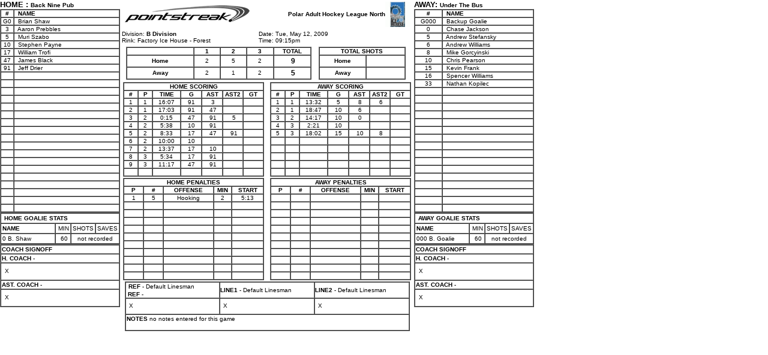

--- FILE ---
content_type: application/javascript
request_url: https://d15k3om16n459i.cloudfront.net/_Incapsula_Resource?SWJIYLWA=719d34d31c8e3a6e6fffd425f7e032f3&ns=1&cb=639034283
body_size: 18458
content:
var _0xa47d=['\x77\x36\x2f\x44\x6f\x4d\x4f\x2b','\x77\x36\x4c\x43\x67\x4d\x4b\x5a','\x77\x71\x4e\x36\x46\x63\x4f\x42\x4f\x57\x6b\x3d','\x77\x6f\x62\x43\x70\x42\x59\x3d','\x41\x31\x66\x44\x6c\x38\x4f\x48\x4b\x63\x4f\x72\x59\x6a\x5a\x48\x77\x35\x33\x43\x71\x48\x6a\x44\x71\x43\x6b\x6a\x77\x34\x4d\x3d','\x41\x57\x39\x57\x64\x38\x4f\x52\x77\x70\x50\x43\x6a\x6c\x41\x3d','\x47\x38\x4b\x36\x61\x41\x3d\x3d','\x77\x71\x30\x73\x65\x38\x4f\x55','\x77\x34\x33\x43\x70\x73\x4f\x6d\x77\x72\x63\x71\x61\x63\x4b\x6b\x77\x34\x77\x38','\x54\x6d\x50\x44\x70\x73\x4b\x59\x77\x70\x37\x44\x6f\x67\x3d\x3d','\x77\x70\x50\x43\x6c\x44\x64\x58\x77\x36\x62\x44\x72\x4d\x4b\x52\x77\x37\x72\x44\x6e\x53\x44\x44\x67\x44\x34\x54\x55\x38\x4f\x30\x59\x41\x3d\x3d','\x77\x71\x55\x31\x77\x37\x6a\x43\x70\x31\x59\x3d','\x77\x35\x58\x43\x6f\x73\x4f\x2b\x77\x72\x6f\x69\x65\x67\x3d\x3d','\x77\x36\x66\x44\x6d\x55\x6a\x43\x6f\x58\x2f\x44\x67\x63\x4f\x71\x77\x72\x74\x46\x77\x72\x45\x53\x54\x69\x51\x52\x77\x71\x68\x62\x4b\x41\x3d\x3d','\x77\x37\x4c\x44\x75\x6d\x62\x43\x68\x45\x50\x44\x68\x7a\x41\x3d','\x77\x37\x4c\x44\x70\x38\x4f\x4e\x77\x6f\x72\x43\x71\x32\x44\x44\x6a\x73\x4f\x63\x57\x63\x4f\x48\x50\x48\x76\x44\x6d\x73\x4f\x39\x77\x72\x34\x42\x47\x43\x34\x4e\x77\x34\x38\x50\x77\x35\x4d\x37\x46\x42\x54\x43\x6a\x6c\x49\x3d','\x77\x6f\x44\x44\x69\x68\x67\x2f\x54\x41\x3d\x3d','\x77\x35\x50\x43\x69\x7a\x68\x33\x77\x36\x62\x43\x68\x63\x4b\x44','\x77\x71\x37\x43\x6e\x42\x56\x5a\x48\x73\x4b\x61\x5a\x6c\x54\x44\x6f\x51\x51\x46\x77\x70\x37\x43\x70\x38\x4f\x55\x57\x6a\x44\x44\x68\x38\x4f\x63','\x77\x37\x2f\x44\x6d\x56\x4c\x43\x76\x58\x30\x3d','\x77\x35\x50\x43\x71\x38\x4f\x78\x77\x71\x6f\x72\x5a\x38\x4b\x69\x77\x34\x34\x3d','\x77\x72\x64\x63\x55\x47\x2f\x44\x6a\x38\x4f\x56\x77\x36\x46\x32\x77\x35\x66\x44\x6f\x6c\x59\x4b\x77\x36\x54\x43\x6f\x73\x4b\x46\x52\x73\x4b\x4d\x77\x37\x4d\x52','\x47\x4d\x4b\x76\x52\x6b\x5a\x53','\x77\x72\x2f\x43\x6e\x6d\x37\x44\x73\x6e\x6e\x43\x74\x73\x4b\x39\x61\x73\x4b\x4f','\x77\x72\x39\x7a\x47\x73\x4f\x53\x4b\x32\x37\x43\x76\x63\x4b\x51','\x63\x45\x6e\x44\x6f\x6d\x56\x68\x77\x70\x38\x64\x77\x35\x34\x72\x77\x72\x74\x65\x77\x70\x74\x72\x45\x44\x63\x6b\x48\x67\x3d\x3d','\x47\x4d\x4f\x51\x77\x72\x58\x44\x69\x7a\x55\x2b\x77\x71\x42\x35\x56\x56\x39\x71\x77\x72\x5a\x39','\x77\x34\x62\x43\x76\x38\x4f\x35\x77\x71\x30\x35\x65\x77\x3d\x3d','\x77\x36\x54\x44\x72\x33\x54\x43\x6f\x55\x76\x44\x6e\x67\x44\x43\x74\x73\x4f\x4e','\x58\x53\x41\x65\x77\x6f\x51\x51\x49\x67\x3d\x3d','\x77\x71\x6e\x44\x6d\x78\x77\x72\x52\x38\x4f\x71\x64\x4d\x4f\x6a','\x77\x70\x62\x44\x6d\x63\x4f\x39\x4f\x4d\x4f\x46\x57\x51\x3d\x3d','\x48\x38\x4b\x7a\x77\x71\x41\x64\x66\x7a\x68\x69\x57\x55\x77\x31\x77\x6f\x49\x3d','\x77\x37\x33\x43\x74\x63\x4b\x36\x47\x32\x59\x5a','\x53\x48\x50\x44\x76\x63\x4b\x45\x77\x6f\x66\x44\x74\x41\x3d\x3d','\x77\x37\x31\x6f\x53\x44\x58\x44\x74\x69\x59\x3d','\x77\x72\x5a\x2b\x46\x63\x4f\x43\x4b\x48\x6b\x3d','\x77\x36\x37\x43\x6d\x42\x38\x37\x77\x71\x76\x44\x69\x51\x3d\x3d','\x77\x37\x68\x7a\x58\x73\x4f\x6d\x77\x6f\x38\x3d','\x77\x70\x4c\x43\x68\x54\x4d\x3d','\x57\x48\x72\x44\x71\x63\x4b\x4b\x77\x70\x6a\x44\x75\x41\x3d\x3d','\x77\x71\x72\x43\x76\x38\x4b\x42\x50\x51\x6e\x43\x73\x77\x3d\x3d','\x77\x35\x2f\x44\x6e\x6b\x66\x44\x6d\x6e\x7a\x43\x75\x63\x4f\x31\x46\x6c\x41\x3d','\x77\x37\x6e\x44\x76\x73\x4f\x53\x77\x70\x44\x43\x75\x48\x49\x3d','\x77\x71\x7a\x44\x6b\x32\x6e\x44\x6f\x73\x4b\x56\x54\x4d\x4b\x4c\x77\x6f\x6e\x43\x6c\x43\x2f\x44\x68\x30\x4d\x3d','\x77\x70\x30\x53\x77\x71\x4a\x59\x77\x72\x76\x43\x6c\x77\x3d\x3d','\x77\x6f\x77\x4c\x77\x37\x72\x43\x75\x31\x54\x44\x67\x73\x4f\x2f\x41\x63\x4f\x55\x4f\x63\x4b\x42','\x41\x73\x4f\x6d\x64\x30\x33\x44\x6d\x38\x4f\x36','\x58\x44\x63\x61\x77\x72\x59\x52\x4a\x63\x4f\x77\x77\x72\x58\x43\x6f\x6e\x37\x43\x76\x41\x35\x78','\x62\x45\x78\x59\x77\x72\x6a\x43\x6b\x51\x55\x3d','\x77\x6f\x39\x4b\x42\x42\x50\x44\x6f\x33\x56\x76\x77\x71\x76\x44\x72\x4d\x4b\x56\x62\x4d\x4b\x7a\x62\x6c\x5a\x33\x77\x36\x6e\x43\x71\x63\x4f\x4d\x55\x46\x35\x47\x77\x35\x41\x36','\x77\x72\x6f\x71\x77\x71\x62\x43\x74\x31\x66\x43\x6b\x41\x3d\x3d','\x4f\x4d\x4f\x4e\x65\x31\x4c\x44\x69\x73\x4f\x6e\x77\x34\x39\x5a\x59\x53\x52\x47\x66\x6c\x48\x43\x6a\x63\x4f\x4e\x61\x42\x45\x78\x77\x36\x64\x4d\x64\x63\x4b\x46','\x77\x72\x59\x73\x77\x37\x33\x43\x6f\x55\x66\x44\x6d\x51\x3d\x3d','\x45\x57\x39\x6d\x64\x73\x4f\x4f\x77\x70\x2f\x43\x6a\x6b\x4d\x30\x4c\x47\x55\x6b\x77\x71\x63\x4a\x44\x46\x48\x43\x69\x30\x66\x43\x71\x63\x4b\x54\x63\x77\x48\x43\x68\x73\x4f\x31\x77\x6f\x6a\x44\x67\x79\x38\x38\x77\x34\x4c\x43\x6d\x77\x3d\x3d','\x77\x72\x58\x44\x71\x4d\x4f\x4b\x77\x70\x76\x43\x70\x56\x77\x3d','\x77\x71\x4c\x43\x71\x6a\x5a\x62\x77\x36\x50\x44\x71\x63\x4b\x58\x77\x37\x7a\x44\x6d\x57\x76\x44\x68\x41\x51\x4f\x56\x4d\x4f\x70\x65\x38\x4b\x4b\x77\x72\x34\x6c\x77\x72\x63\x73','\x57\x6c\x76\x44\x6c\x63\x4f\x63\x4b\x73\x4f\x68\x65\x47\x49\x4d\x77\x6f\x2f\x43\x71\x6e\x44\x44\x76\x68\x63\x32\x77\x35\x58\x44\x67\x57\x6a\x44\x6e\x32\x4e\x48\x44\x73\x4b\x4a\x77\x34\x33\x44\x6b\x38\x4f\x47\x55\x4d\x4b\x32\x77\x71\x52\x37\x4e\x4d\x4b\x6c\x54\x4d\x4b\x73\x77\x34\x34\x4e\x77\x71\x41\x3d','\x77\x37\x44\x43\x73\x48\x6f\x4d\x42\x58\x52\x53\x77\x71\x77\x71\x77\x72\x70\x55\x63\x63\x4b\x6b\x55\x73\x4b\x54\x77\x70\x6a\x44\x6c\x33\x72\x43\x69\x51\x44\x44\x6a\x73\x4f\x36\x77\x36\x35\x54\x77\x70\x50\x43\x6a\x4d\x4b\x72\x77\x6f\x67\x3d','\x77\x71\x38\x67\x77\x71\x44\x43\x70\x30\x62\x43\x6b\x4d\x4b\x76\x77\x36\x54\x43\x73\x38\x4f\x4a\x44\x73\x4f\x65\x63\x38\x4f\x69\x4a\x67\x3d\x3d','\x53\x46\x48\x44\x68\x4d\x4f\x61\x4c\x73\x4f\x72\x65\x41\x3d\x3d','\x77\x71\x41\x76\x66\x63\x4f\x59\x77\x72\x58\x44\x6e\x63\x4f\x4a\x77\x37\x48\x44\x72\x58\x48\x43\x73\x6d\x39\x31\x63\x67\x3d\x3d','\x43\x38\x4b\x32\x51\x30\x42\x44\x77\x71\x51\x3d','\x77\x70\x45\x4d\x77\x70\x46\x47\x61\x67\x4d\x70','\x77\x35\x76\x44\x74\x73\x4f\x56\x62\x73\x4b\x59\x77\x36\x55\x6b\x66\x57\x66\x44\x70\x4d\x4f\x6d\x77\x37\x6f\x74\x77\x71\x73\x3d','\x77\x70\x68\x42\x77\x36\x4c\x44\x70\x4d\x4f\x37\x77\x34\x6f\x77','\x77\x34\x2f\x43\x71\x4d\x4b\x78\x4b\x57\x45\x5a\x77\x71\x72\x43\x72\x44\x5a\x77\x4a\x67\x3d\x3d','\x77\x6f\x6f\x50\x77\x72\x70\x65\x77\x71\x62\x43\x6c\x69\x63\x33\x63\x45\x6e\x44\x71\x73\x4b\x38\x53\x41\x3d\x3d','\x77\x35\x76\x44\x6b\x55\x76\x44\x6d\x6d\x66\x43\x70\x77\x3d\x3d','\x77\x71\x6c\x68\x44\x51\x3d\x3d','\x77\x72\x50\x43\x76\x33\x45\x4e\x4f\x33\x6c\x31\x77\x71\x41\x70\x77\x71\x38\x46\x4c\x63\x4b\x77\x53\x38\x4b\x49\x77\x70\x58\x44\x68\x6e\x41\x3d','\x77\x35\x58\x43\x70\x73\x4f\x38\x77\x71\x73\x6f','\x77\x70\x39\x54\x47\x41\x3d\x3d','\x43\x38\x4b\x37\x77\x71\x49\x56\x51\x43\x63\x74\x51\x31\x63\x4a\x77\x70\x76\x43\x75\x78\x62\x43\x76\x44\x45\x71\x77\x34\x49\x3d','\x77\x6f\x76\x43\x6c\x43\x31\x4c\x77\x36\x51\x3d','\x77\x36\x66\x44\x70\x55\x58\x43\x76\x6c\x44\x44\x67\x7a\x76\x43\x67\x77\x3d\x3d','\x41\x4d\x4b\x76\x58\x46\x70\x51\x77\x72\x5a\x55\x77\x35\x72\x44\x72\x33\x2f\x44\x67\x31\x2f\x43\x68\x33\x4e\x53\x77\x34\x70\x59\x77\x70\x38\x3d','\x58\x55\x54\x44\x67\x38\x4f\x71\x4b\x38\x4f\x6c\x5a\x57\x55\x3d','\x56\x6a\x6b\x42\x77\x70\x34\x44\x4d\x4d\x4f\x72\x77\x72\x66\x43\x73\x53\x54\x43\x75\x68\x4a\x38\x64\x63\x4b\x4f','\x77\x34\x62\x43\x6e\x79\x52\x6a\x77\x37\x76\x43\x6d\x41\x3d\x3d','\x77\x72\x76\x43\x6f\x48\x30\x66\x4c\x77\x3d\x3d','\x77\x37\x4c\x44\x70\x38\x4f\x4e\x77\x6f\x72\x43\x71\x32\x44\x44\x6a\x73\x4f\x63\x57\x63\x4f\x48\x4c\x33\x6a\x44\x67\x63\x4f\x30\x77\x72\x49\x4d\x48\x32\x6b\x4f\x77\x34\x51\x3d','\x77\x36\x6a\x43\x6a\x78\x67\x6d\x77\x72\x72\x44\x6d\x57\x2f\x44\x74\x63\x4b\x51\x77\x72\x49\x3d','\x52\x58\x72\x44\x75\x63\x4b\x43\x77\x6f\x33\x44\x73\x4d\x4f\x66\x77\x37\x54\x43\x6f\x41\x33\x43\x74\x4d\x4f\x61\x65\x38\x4b\x74\x77\x37\x7a\x43\x6b\x68\x72\x44\x70\x73\x4b\x78\x77\x35\x52\x66\x58\x73\x4f\x4e','\x77\x36\x37\x43\x72\x4d\x4b\x2f\x48\x58\x63\x3d','\x77\x70\x48\x43\x6c\x43\x39\x5a\x77\x37\x54\x44\x72\x4d\x4b\x43\x77\x37\x41\x3d','\x77\x6f\x2f\x43\x6e\x77\x6c\x56\x47\x73\x4b\x50\x50\x46\x44\x44\x74\x6c\x4d\x47\x77\x35\x72\x43\x73\x63\x4f\x4a\x55\x6a\x76\x44\x6d\x73\x4f\x47\x65\x4d\x4f\x50\x77\x37\x6c\x6e\x77\x37\x31\x4e\x4c\x4d\x4b\x5a','\x77\x70\x55\x49\x77\x6f\x78\x47\x5a\x67\x3d\x3d','\x77\x71\x37\x43\x69\x41\x35\x53\x48\x4d\x4b\x4a\x55\x77\x3d\x3d','\x44\x4d\x4f\x37\x5a\x30\x30\x3d','\x77\x6f\x77\x73\x49\x38\x4f\x55\x41\x38\x4b\x7a\x53\x51\x3d\x3d','\x77\x70\x78\x4d\x42\x7a\x62\x44\x75\x58\x59\x75\x77\x71\x6e\x44\x75\x4d\x4b\x56\x59\x4d\x4b\x75\x56\x33\x78\x38\x77\x37\x50\x43\x74\x63\x4b\x44\x41\x67\x49\x3d','\x43\x73\x4b\x7a\x77\x71\x41\x45\x53\x67\x3d\x3d','\x77\x36\x78\x6d\x55\x41\x3d\x3d','\x77\x35\x48\x44\x6e\x46\x62\x44\x6a\x47\x48\x43\x67\x38\x4f\x31\x42\x30\x6c\x79','\x77\x34\x76\x44\x73\x38\x4f\x55\x61\x4d\x4b\x57\x77\x37\x34\x6b\x59\x6d\x44\x44\x76\x38\x4f\x67\x77\x36\x30\x57\x77\x72\x33\x43\x72\x38\x4f\x5a\x77\x35\x68\x5a\x77\x72\x7a\x43\x69\x33\x49\x3d','\x77\x70\x76\x43\x76\x38\x4f\x6e\x53\x77\x63\x3d','\x77\x71\x66\x43\x6a\x6e\x6a\x44\x73\x33\x6e\x43\x6c\x38\x4b\x75\x5a\x73\x4b\x62\x5a\x47\x34\x3d','\x77\x71\x51\x39\x77\x37\x72\x43\x74\x6c\x7a\x44\x6e\x63\x4b\x6c\x4f\x38\x4f\x51\x4b\x63\x4b\x6a\x4b\x30\x6e\x43\x6a\x4d\x4f\x31\x77\x6f\x39\x44\x77\x37\x6a\x43\x68\x79\x77\x32\x77\x36\x44\x44\x6a\x4d\x4f\x59\x77\x35\x67\x34\x45\x30\x51\x3d','\x77\x71\x58\x43\x68\x51\x70\x44\x44\x63\x4b\x49','\x61\x56\x48\x44\x6c\x4d\x4f\x75\x43\x38\x4f\x57\x63\x33\x68\x47\x77\x34\x37\x43\x75\x33\x33\x44\x73\x79\x38\x55\x77\x34\x6e\x44\x69\x33\x62\x44\x6e\x48\x64\x53','\x77\x6f\x48\x44\x67\x68\x6f\x75\x52\x73\x4f\x70\x4e\x63\x4f\x74\x77\x71\x6c\x50\x77\x34\x70\x62\x77\x37\x31\x4d\x77\x37\x38\x74\x64\x4d\x4f\x39\x4f\x38\x4b\x6e\x77\x70\x74\x6c\x4a\x30\x6e\x44\x75\x54\x7a\x44\x6c\x4d\x4f\x51\x54\x67\x3d\x3d','\x64\x6b\x54\x44\x75\x33\x64\x74','\x77\x37\x44\x44\x70\x58\x6a\x43\x75\x56\x62\x44\x6d\x43\x44\x43\x68\x38\x4f\x31\x77\x72\x4d\x75','\x43\x4d\x4b\x39\x77\x70\x38\x46\x58\x54\x6c\x74\x55\x41\x3d\x3d','\x4c\x4d\x4b\x68\x52\x56\x39\x53\x77\x72\x5a\x4f\x77\x70\x33\x44\x71\x53\x6a\x44\x6b\x45\x72\x43\x6e\x56\x59\x65\x77\x35\x74\x5a\x77\x6f\x50\x43\x71\x79\x45\x33\x61\x63\x4b\x4a\x61\x63\x4b\x6e\x5a\x63\x4b\x4f\x5a\x63\x4f\x6c\x51\x63\x4f\x2f\x77\x70\x7a\x43\x69\x78\x33\x44\x6e\x56\x45\x31\x77\x71\x33\x43\x6c\x63\x4f\x33\x77\x6f\x45\x47\x62\x32\x58\x43\x6f\x43\x63\x51\x77\x37\x37\x44\x76\x54\x4a\x79\x43\x79\x34\x55\x77\x34\x73\x4f\x77\x71\x7a\x44\x67\x51\x78\x69\x77\x34\x33\x44\x69\x4d\x4b\x61\x77\x72\x67\x64\x77\x70\x45\x58\x49\x73\x4f\x4a\x48\x48\x77\x61\x77\x70\x66\x44\x70\x63\x4f\x44\x4d\x43\x46\x6e\x77\x71\x72\x44\x76\x63\x4b\x36\x77\x37\x38\x53\x77\x70\x45\x3d','\x77\x72\x64\x74\x77\x6f\x48\x43\x6e\x77\x55\x3d','\x77\x72\x66\x43\x71\x6b\x73\x3d','\x44\x73\x4f\x45\x53\x77\x3d\x3d','\x77\x36\x4a\x74\x58\x38\x4f\x78\x77\x6f\x6a\x43\x6b\x45\x70\x59\x77\x34\x4d\x3d','\x77\x70\x51\x38\x50\x4d\x4f\x46\x44\x38\x4b\x75\x5a\x6c\x59\x3d','\x77\x36\x46\x6d\x53\x63\x4f\x6e\x77\x6f\x66\x43\x6c\x6b\x70\x4f','\x77\x35\x37\x43\x6a\x4d\x4f\x39\x51\x77\x3d\x3d','\x77\x72\x44\x43\x76\x48\x30\x61\x4e\x33\x42\x50\x77\x72\x78\x75\x77\x72\x68\x58\x63\x38\x4b\x69\x53\x73\x4b\x43\x77\x70\x6e\x44\x6b\x31\x48\x43\x6a\x68\x4c\x44\x69\x41\x3d\x3d','\x41\x32\x46\x70\x64\x73\x4f\x47','\x50\x63\x4f\x63\x77\x71\x4c\x44\x6c\x79\x34\x2b\x77\x70\x5a\x43\x65\x6c\x70\x72\x77\x72\x41\x3d','\x57\x30\x4c\x44\x6c\x38\x4f\x46\x61\x63\x4f\x77\x65\x55\x56\x57\x77\x35\x6e\x43\x6f\x48\x72\x44\x75\x6d\x42\x2b\x77\x6f\x6a\x44\x69\x57\x66\x44\x6c\x32\x68\x53\x46\x51\x3d\x3d','\x77\x6f\x6e\x43\x6d\x68\x4a\x4b\x77\x37\x50\x44\x70\x4d\x4b\x4c\x77\x37\x49\x3d','\x77\x72\x45\x7a\x77\x72\x6e\x43\x72\x55\x54\x43\x67\x73\x4b\x6f\x77\x71\x58\x43\x74\x38\x4b\x43\x48\x38\x4f\x43\x64\x4d\x4f\x6a\x4c\x63\x4f\x4a\x77\x36\x30\x49\x51\x4d\x4f\x4b\x61\x38\x4f\x38\x77\x71\x68\x35','\x77\x36\x58\x44\x71\x33\x72\x43\x76\x30\x63\x3d','\x61\x6c\x74\x66\x77\x71\x58\x43\x67\x42\x56\x4f\x62\x63\x4f\x6b\x77\x71\x73\x3d','\x77\x70\x2f\x43\x71\x73\x4f\x2f','\x77\x70\x4c\x44\x6a\x67\x49\x6a\x53\x73\x4f\x37\x54\x38\x4f\x33\x77\x72\x5a\x45','\x77\x34\x58\x43\x73\x73\x4f\x2b\x77\x72\x30\x35\x59\x63\x4b\x2f\x77\x34\x30\x3d','\x44\x38\x4b\x78\x77\x72\x34\x55\x53\x6a\x34\x74\x51\x46\x45\x2b\x77\x70\x76\x43\x6f\x51\x3d\x3d','\x77\x36\x72\x44\x70\x38\x4f\x58\x77\x70\x62\x43\x71\x51\x3d\x3d','\x41\x6d\x6c\x68\x64\x38\x4f\x4c','\x77\x70\x74\x51\x77\x37\x2f\x44\x6f\x73\x4f\x37\x77\x35\x64\x74\x77\x36\x50\x43\x6a\x77\x58\x43\x75\x6b\x34\x39','\x77\x72\x6c\x2b\x46\x38\x4f\x54\x4b\x41\x3d\x3d','\x77\x72\x73\x78\x77\x37\x33\x43\x74\x56\x76\x44\x6e\x67\x3d\x3d','\x58\x54\x63\x57\x77\x6f\x63\x4e','\x57\x31\x76\x44\x6c\x38\x4f\x5a\x4c\x73\x4f\x62\x51\x48\x4e\x51\x77\x34\x4c\x43\x72\x32\x33\x44\x69\x53\x41\x2b\x77\x35\x55\x3d','\x77\x37\x62\x44\x73\x6e\x2f\x43\x75\x56\x62\x44\x6d\x51\x3d\x3d','\x4a\x4d\x4b\x79\x64\x4d\x4f\x50\x52\x30\x4c\x43\x6b\x43\x50\x43\x68\x56\x62\x44\x72\x73\x4f\x78\x77\x6f\x42\x4b\x77\x6f\x4d\x3d','\x4d\x38\x4f\x63\x66\x45\x46\x73\x59\x77\x3d\x3d','\x77\x71\x58\x43\x6b\x6a\x52\x56\x47\x38\x4b\x35\x59\x46\x54\x44\x70\x46\x6b\x51\x77\x6f\x44\x43\x67\x73\x4f\x4a\x54\x79\x2f\x44\x6c\x4d\x4f\x46\x4d\x73\x4b\x4a\x77\x37\x42\x77','\x77\x6f\x59\x52\x77\x6f\x6c\x41\x64\x77\x49\x3d','\x77\x34\x59\x77\x4c\x32\x4c\x43\x6c\x73\x4f\x52\x77\x34\x44\x44\x75\x4d\x4f\x50\x4d\x6e\x64\x6c\x48\x6b\x34\x30\x42\x38\x4f\x65\x51\x38\x4b\x58','\x77\x71\x49\x37\x65\x38\x4f\x4a\x77\x71\x44\x44\x67\x67\x3d\x3d','\x77\x72\x58\x43\x76\x41\x56\x36\x77\x34\x54\x44\x67\x38\x4b\x36\x77\x35\x62\x44\x6f\x30\x2f\x44\x70\x51\x67\x3d','\x77\x6f\x77\x34\x4f\x4d\x4f\x66\x41\x63\x4b\x67\x66\x45\x6f\x31\x77\x35\x7a\x44\x71\x47\x44\x43\x67\x46\x38\x77\x77\x36\x52\x59\x77\x36\x54\x43\x6b\x4d\x4f\x55\x77\x34\x58\x44\x67\x79\x44\x44\x6b\x78\x49\x39\x59\x38\x4f\x69\x4f\x77\x3d\x3d','\x77\x72\x4d\x31\x59\x77\x3d\x3d','\x65\x38\x4b\x45\x77\x37\x35\x4c\x42\x68\x6e\x44\x73\x63\x4f\x57\x77\x36\x55\x3d','\x77\x6f\x64\x41\x42\x7a\x58\x44\x6f\x6d\x6b\x3d','\x77\x71\x48\x43\x70\x73\x4b\x65\x4a\x78\x72\x43\x6f\x53\x62\x44\x68\x30\x33\x43\x6a\x54\x41\x4e\x58\x73\x4b\x39\x77\x70\x2f\x44\x6c\x4d\x4f\x5a\x42\x4d\x4f\x68\x65\x78\x37\x44\x6f\x42\x58\x44\x76\x38\x4f\x6b\x43\x58\x34\x3d','\x77\x70\x35\x53\x77\x36\x48\x44\x73\x73\x4f\x37','\x4e\x63\x4b\x72\x5a\x41\x3d\x3d','\x77\x70\x68\x66\x77\x37\x6a\x44\x6f\x4d\x4f\x33\x77\x35\x63\x77','\x77\x6f\x38\x4d\x77\x6f\x35\x55\x64\x78\x6b\x3d','\x77\x6f\x48\x44\x67\x68\x6f\x75\x52\x73\x4f\x70\x4e\x63\x4f\x70\x77\x71\x70\x4f\x77\x35\x74\x4f\x77\x36\x4e\x74\x77\x37\x51\x77\x61\x41\x3d\x3d','\x77\x71\x70\x6e\x45\x73\x4f\x56\x4f\x58\x49\x3d','\x50\x73\x4f\x66\x77\x71\x37\x44\x67\x43\x49\x33\x77\x71\x78\x65\x58\x6b\x59\x3d','\x4c\x38\x4b\x38\x59\x38\x4f\x57\x53\x58\x7a\x43\x67\x54\x54\x43\x67\x7a\x48\x44\x74\x63\x4f\x30\x77\x6f\x70\x54\x77\x71\x66\x44\x6f\x63\x4f\x51\x77\x71\x51\x67\x77\x37\x37\x44\x68\x69\x76\x44\x70\x67\x6b\x55\x77\x70\x72\x43\x76\x45\x52\x2b\x5a\x4d\x4f\x74\x77\x37\x6a\x44\x70\x48\x2f\x43\x6a\x38\x4b\x74\x50\x46\x48\x44\x75\x67\x3d\x3d','\x77\x72\x37\x43\x6d\x6d\x44\x44\x6f\x32\x34\x3d','\x47\x38\x4b\x39\x54\x30\x46\x32\x77\x72\x42\x46\x77\x35\x76\x44\x71\x52\x58\x44\x67\x56\x76\x43\x6b\x77\x3d\x3d','\x77\x34\x48\x43\x74\x63\x4f\x78\x77\x72\x41\x70\x65\x77\x3d\x3d','\x77\x35\x4d\x72\x49\x47\x6a\x43\x6e\x51\x3d\x3d','\x77\x34\x73\x47\x77\x37\x64\x63\x55\x4d\x4b\x52\x50\x57\x37\x44\x6d\x4d\x4b\x63\x77\x6f\x46\x65\x54\x67\x73\x4f\x42\x38\x4f\x39\x64\x31\x6f\x6c\x77\x34\x48\x43\x75\x4d\x4b\x53\x58\x46\x56\x48\x58\x63\x4f\x66\x77\x35\x4c\x44\x6d\x58\x48\x43\x75\x73\x4f\x75\x77\x72\x52\x77\x77\x35\x78\x4a\x77\x71\x30\x4f','\x77\x6f\x30\x5a\x77\x71\x35\x5a\x77\x6f\x37\x43\x67\x79\x64\x78\x49\x32\x76\x44\x75\x4d\x4f\x76\x41\x41\x3d\x3d','\x59\x6c\x66\x44\x74\x6d\x78\x73\x77\x6f\x49\x3d','\x77\x37\x37\x44\x74\x4d\x4f\x61\x77\x6f\x33\x43\x71\x41\x3d\x3d','\x77\x71\x39\x74\x77\x70\x76\x43\x67\x77\x64\x42\x77\x37\x50\x44\x6d\x38\x4f\x31\x53\x38\x4f\x75\x64\x58\x4c\x44\x74\x6c\x76\x43\x6d\x63\x4b\x2b\x77\x36\x51\x31\x77\x36\x54\x44\x72\x4d\x4f\x50\x77\x34\x2f\x44\x69\x33\x74\x47\x4c\x4d\x4f\x45\x4d\x63\x4b\x57\x49\x6d\x6f\x72\x77\x71\x54\x44\x6a\x6c\x6a\x43\x72\x52\x67\x42','\x43\x63\x4b\x68\x77\x71\x6b\x44\x62\x6a\x64\x6d\x57\x55\x77\x65\x77\x6f\x37\x43\x76\x52\x34\x3d','\x53\x57\x6e\x44\x72\x73\x4b\x46\x77\x6f\x37\x44\x6f\x67\x3d\x3d','\x77\x6f\x6c\x58\x43\x44\x7a\x44\x73\x67\x3d\x3d','\x41\x4d\x4b\x76\x58\x46\x70\x51\x77\x72\x5a\x55\x77\x35\x72\x44\x72\x33\x2f\x44\x6b\x45\x50\x43\x68\x31\x64\x58\x77\x34\x56\x59\x77\x72\x66\x44\x72\x77\x6b\x74\x65\x63\x4f\x62\x4a\x38\x4f\x70\x4e\x38\x4f\x49\x4e\x73\x4b\x77\x61\x73\x4f\x2f\x77\x70\x37\x43\x69\x46\x54\x44\x6f\x33\x41\x58\x77\x71\x72\x44\x70\x63\x4b\x39\x77\x35\x4a\x42\x64\x6e\x6e\x44\x71\x42\x6b\x3d','\x77\x71\x44\x44\x76\x4d\x4f\x57\x77\x6f\x2f\x43\x75\x45\x48\x44\x6f\x51\x3d\x3d','\x64\x54\x45\x55\x77\x6f\x55\x4c\x49\x73\x4f\x77\x77\x72\x37\x43\x74\x79\x72\x43\x6b\x41\x56\x34\x59\x4d\x4f\x62\x77\x72\x50\x43\x75\x4d\x4f\x59\x77\x72\x4c\x44\x67\x6b\x33\x43\x6b\x63\x4f\x6b\x53\x73\x4f\x64','\x77\x72\x45\x7a\x77\x72\x6e\x43\x72\x55\x54\x43\x67\x73\x4b\x6f\x77\x71\x58\x43\x74\x38\x4b\x43\x48\x73\x4f\x66\x65\x38\x4f\x37\x4c\x51\x3d\x3d','\x44\x4d\x4b\x38\x53\x30\x56\x53','\x77\x34\x73\x47\x77\x37\x64\x63\x55\x4d\x4b\x52\x50\x57\x37\x44\x6d\x4d\x4b\x63\x77\x6f\x46\x65\x54\x67\x73\x4f\x42\x38\x4f\x39\x64\x31\x6f\x6c\x77\x34\x48\x43\x75\x4d\x4b\x53\x58\x46\x70\x61\x58\x73\x4f\x59\x77\x35\x72\x44\x6a\x77\x3d\x3d','\x77\x71\x6e\x44\x6c\x57\x72\x44\x74\x73\x4b\x39\x52\x63\x4b\x71\x77\x6f\x4c\x43\x6c\x67\x4c\x44\x68\x56\x4a\x44','\x77\x72\x52\x53\x52\x47\x2f\x44\x68\x4d\x4f\x52','\x4e\x38\x4f\x53\x77\x72\x66\x44\x69\x79\x51\x36\x77\x6f\x78\x5a\x52\x52\x74\x36\x77\x71\x5a\x73\x77\x35\x48\x44\x75\x38\x4f\x46\x77\x72\x6b\x34\x77\x37\x78\x79\x77\x72\x62\x43\x6f\x55\x62\x43\x6b\x68\x74\x48\x4b\x73\x4f\x62\x49\x45\x37\x44\x72\x6b\x55\x3d','\x77\x70\x59\x61\x77\x6f\x56\x42\x51\x68\x59\x70\x77\x71\x66\x44\x67\x31\x58\x44\x6f\x79\x41\x4c','\x4d\x63\x4b\x78\x64\x4d\x4f\x4c\x53\x48\x4c\x43\x68\x7a\x59\x3d','\x77\x36\x54\x44\x72\x4d\x4b\x53\x77\x70\x54\x44\x70\x31\x50\x43\x70\x77\x7a\x43\x76\x63\x4f\x61\x77\x35\x64\x70\x77\x36\x67\x37\x77\x6f\x4d\x3d','\x77\x36\x76\x43\x76\x63\x4b\x2f\x41\x57\x59\x3d','\x77\x6f\x37\x43\x72\x4d\x4f\x75\x58\x78\x62\x44\x6d\x42\x41\x35\x64\x73\x4f\x43\x4b\x63\x4f\x4f\x4a\x41\x3d\x3d','\x43\x38\x4b\x34\x65\x51\x3d\x3d','\x4a\x63\x4f\x57\x64\x67\x3d\x3d','\x66\x4d\x4b\x65\x77\x34\x45\x3d','\x77\x71\x62\x44\x70\x33\x66\x43\x70\x6e\x76\x44\x67\x63\x4f\x75\x77\x71\x64\x43\x77\x37\x4d\x53\x59\x51\x59\x36\x77\x72\x70\x5a\x4f\x44\x37\x44\x70\x42\x62\x44\x68\x63\x4f\x4e\x55\x45\x7a\x44\x76\x31\x78\x64\x53\x38\x4f\x36\x77\x70\x51\x51\x42\x63\x4f\x69\x56\x77\x3d\x3d','\x52\x46\x56\x46\x77\x71\x4d\x3d','\x77\x37\x76\x44\x6d\x56\x44\x43\x72\x48\x66\x44\x6a\x51\x3d\x3d','\x77\x35\x37\x44\x72\x73\x4f\x56\x62\x51\x3d\x3d','\x77\x72\x62\x43\x70\x33\x45\x4f','\x77\x6f\x68\x63\x50\x41\x3d\x3d','\x5a\x6d\x72\x44\x6e\x67\x3d\x3d','\x77\x6f\x67\x66\x77\x72\x68\x44','\x77\x72\x4e\x4f\x64\x41\x3d\x3d','\x42\x4d\x4b\x39\x65\x41\x3d\x3d','\x77\x36\x37\x43\x69\x51\x78\x6a\x44\x63\x4b\x4a\x65\x31\x58\x44\x74\x41\x4a\x63','\x77\x34\x72\x44\x75\x38\x4f\x57\x65\x63\x4b\x63','\x77\x72\x76\x43\x71\x4d\x4b\x37\x4f\x67\x2f\x43\x71\x54\x7a\x44\x6a\x77\x3d\x3d','\x77\x6f\x38\x47\x77\x6f\x63\x3d','\x77\x70\x6b\x64\x77\x72\x38\x3d','\x77\x6f\x58\x43\x6d\x4d\x4b\x74\x65\x38\x4b\x4a\x47\x73\x4b\x4d\x51\x63\x4b\x50\x77\x71\x45\x6c\x4d\x73\x4f\x35\x77\x36\x7a\x44\x6c\x58\x59\x43\x51\x38\x4b\x66\x77\x36\x78\x4b\x77\x37\x73\x44\x55\x47\x58\x44\x6f\x4d\x4f\x4e\x77\x70\x6e\x43\x6d\x38\x4f\x6c\x77\x70\x48\x44\x67\x63\x4b\x53\x77\x35\x76\x44\x72\x38\x4b\x65\x77\x70\x6c\x71\x77\x36\x4c\x44\x71\x68\x6a\x43\x71\x38\x4b\x50\x49\x63\x4b\x7a\x77\x35\x59\x71\x44\x31\x58\x43\x70\x38\x4b\x44\x77\x71\x2f\x43\x71\x63\x4f\x61\x77\x37\x30\x6e\x77\x34\x64\x69\x77\x35\x7a\x43\x72\x55\x6b\x79\x4d\x31\x33\x44\x73\x51\x3d\x3d','\x77\x36\x2f\x43\x75\x4d\x4b\x6e','\x77\x37\x76\x43\x6c\x51\x55\x67','\x77\x37\x6b\x41\x43\x41\x3d\x3d','\x77\x72\x77\x67\x77\x71\x72\x43\x70\x56\x66\x43\x68\x73\x4b\x5a\x77\x71\x62\x43\x6f\x4d\x4f\x42\x47\x63\x4f\x44\x62\x67\x3d\x3d','\x77\x72\x6e\x44\x76\x63\x4f\x45','\x46\x4d\x4f\x73\x66\x51\x3d\x3d','\x49\x73\x4b\x37\x57\x51\x3d\x3d','\x77\x72\x7a\x44\x6c\x56\x2f\x43\x70\x45\x48\x44\x69\x79\x58\x43\x6c\x38\x4f\x30\x77\x72\x41\x39\x4f\x51\x45\x68\x66\x38\x4b\x41\x4e\x63\x4b\x62\x77\x71\x33\x43\x74\x53\x49\x45\x49\x4d\x4b\x36\x77\x36\x39\x2b\x48\x56\x31\x43\x77\x6f\x33\x43\x6d\x73\x4f\x72\x77\x72\x76\x44\x6f\x51\x3d\x3d','\x77\x71\x55\x33\x66\x63\x4f\x62','\x62\x55\x44\x44\x70\x48\x46\x70\x77\x70\x59\x6e','\x77\x71\x73\x73\x64\x51\x3d\x3d','\x77\x37\x37\x44\x6b\x56\x44\x43\x72\x48\x66\x44\x6c\x77\x3d\x3d','\x41\x38\x4f\x78\x66\x55\x76\x44\x67\x73\x4f\x73\x77\x34\x68\x59','\x77\x71\x62\x43\x6e\x63\x4b\x39','\x77\x70\x58\x44\x68\x42\x6f\x35\x52\x73\x4f\x79\x66\x67\x3d\x3d','\x77\x6f\x50\x44\x68\x52\x41\x76\x54\x38\x4f\x33\x64\x63\x4f\x72\x77\x71\x49\x3d','\x77\x37\x2f\x44\x71\x63\x4f\x56\x77\x70\x44\x43\x6f\x32\x33\x44\x6e\x77\x3d\x3d','\x43\x38\x4f\x78\x65\x51\x3d\x3d','\x77\x37\x6c\x69\x54\x63\x4f\x39\x77\x6f\x6e\x43\x6d\x46\x42\x53\x77\x35\x55\x3d','\x47\x63\x4b\x38\x77\x71\x38\x65\x53\x7a\x56\x57\x5a\x58\x45\x5a\x77\x6f\x44\x43\x70\x41\x2f\x43\x76\x54\x68\x6e\x77\x6f\x56\x76','\x77\x34\x33\x44\x6d\x55\x72\x43\x72\x51\x3d\x3d','\x77\x71\x6a\x43\x6f\x73\x4b\x63\x47\x68\x54\x43\x72\x54\x63\x3d','\x77\x35\x4d\x6c\x65\x63\x4f\x4b\x55\x38\x4b\x39\x4f\x6c\x6c\x33\x77\x6f\x37\x43\x73\x33\x58\x44\x6d\x55\x5a\x58','\x57\x47\x76\x44\x6f\x38\x4b\x43\x77\x70\x34\x3d','\x51\x57\x66\x44\x6c\x45\x5a\x4e\x77\x72\x63\x46\x77\x37\x4d\x61\x77\x6f\x56\x77\x77\x72\x6c\x53\x4e\x78\x63\x61\x50\x42\x2f\x44\x68\x63\x4b\x58\x51\x73\x4f\x42\x77\x72\x62\x44\x6f\x45\x55\x42\x61\x38\x4f\x31\x50\x4d\x4b\x4d\x77\x34\x54\x43\x70\x6b\x6f\x4c\x42\x73\x4f\x66\x5a\x63\x4b\x6f\x45\x4d\x4f\x37\x57\x4d\x4b\x54\x77\x6f\x50\x44\x75\x4d\x4f\x70\x58\x4d\x4f\x72\x77\x34\x63\x69\x50\x73\x4b\x6e\x77\x6f\x2f\x44\x6f\x58\x62\x44\x6e\x48\x72\x43\x76\x6e\x7a\x44\x6d\x73\x4b\x65\x44\x63\x4f\x79\x77\x6f\x45\x4d','\x77\x72\x38\x78\x77\x37\x72\x43\x74\x55\x66\x44\x67\x67\x3d\x3d','\x77\x70\x48\x44\x70\x4d\x4f\x4e','\x77\x37\x68\x6a\x53\x63\x4f\x61\x64\x58\x33\x44\x76\x4d\x4b\x42\x45\x6d\x72\x43\x6e\x43\x4c\x43\x68\x63\x4b\x34\x61\x63\x4b\x35\x48\x41\x3d\x3d','\x45\x63\x4b\x6c\x63\x6c\x2f\x43\x69\x67\x3d\x3d','\x77\x71\x7a\x43\x72\x38\x4b\x4a\x50\x44\x7a\x43\x74\x41\x3d\x3d','\x77\x37\x49\x36\x4d\x41\x3d\x3d','\x77\x71\x7a\x43\x72\x38\x4b\x4a\x50\x44\x37\x43\x72\x7a\x62\x44\x6a\x58\x37\x44\x6c\x77\x3d\x3d','\x77\x35\x6e\x44\x76\x58\x49\x3d','\x77\x70\x44\x44\x69\x63\x4f\x31\x4f\x63\x4f\x77\x58\x67\x3d\x3d','\x77\x35\x6a\x44\x6c\x6c\x63\x3d','\x77\x34\x44\x43\x6a\x79\x78\x69\x77\x34\x37\x43\x6e\x77\x3d\x3d','\x57\x52\x63\x46','\x77\x37\x76\x43\x70\x63\x4b\x79\x47\x6c\x4d\x65','\x77\x6f\x48\x44\x76\x73\x4f\x4b','\x77\x37\x44\x44\x6f\x6e\x66\x43\x75\x47\x50\x44\x6e\x67\x3d\x3d','\x77\x72\x68\x32\x4f\x67\x3d\x3d','\x77\x72\x44\x44\x67\x73\x4f\x6c','\x77\x71\x68\x71\x47\x77\x3d\x3d','\x77\x34\x45\x74\x41\x67\x3d\x3d','\x77\x37\x74\x34\x51\x44\x54\x44\x67\x79\x45\x3d','\x45\x4d\x4b\x7a\x66\x41\x3d\x3d','\x77\x72\x77\x36\x77\x71\x37\x43\x74\x6d\x4c\x43\x6c\x77\x3d\x3d','\x77\x6f\x78\x51\x43\x51\x3d\x3d','\x77\x37\x72\x43\x68\x63\x4f\x37','\x77\x71\x45\x57\x50\x41\x3d\x3d','\x77\x71\x51\x72\x63\x38\x4f\x49\x77\x70\x58\x44\x68\x51\x3d\x3d','\x77\x34\x59\x77\x41\x41\x3d\x3d','\x77\x35\x76\x43\x67\x73\x4b\x68','\x77\x71\x30\x51\x77\x71\x59\x3d','\x47\x73\x4f\x38\x77\x72\x4d\x3d','\x77\x6f\x4a\x44\x77\x70\x38\x3d','\x77\x6f\x37\x43\x74\x73\x4f\x71\x54\x43\x48\x44\x6b\x6a\x45\x77\x55\x73\x4f\x62','\x77\x71\x4d\x72\x50\x4d\x4f\x58\x48\x77\x3d\x3d','\x62\x46\x48\x44\x6b\x63\x4f\x73\x50\x38\x4f\x30','\x77\x6f\x37\x44\x6a\x4d\x4f\x51\x77\x35\x66\x43\x75\x45\x48\x44\x73\x52\x48\x44\x76\x73\x4f\x35\x77\x70\x5a\x77\x77\x71\x77\x59','\x77\x35\x49\x32\x4c\x6d\x33\x43\x6b\x4d\x4f\x44','\x65\x6b\x52\x64\x77\x71\x4c\x43\x6b\x51\x3d\x3d','\x77\x6f\x52\x57\x77\x36\x50\x44\x6f\x4d\x4f\x71\x77\x35\x45\x3d','\x77\x71\x50\x44\x70\x63\x4f\x42\x77\x70\x76\x43\x70\x56\x30\x3d','\x77\x72\x42\x54\x51\x6d\x50\x44\x6b\x4d\x4f\x37\x77\x37\x4d\x3d','\x5a\x63\x4b\x59\x77\x37\x46\x64\x4a\x68\x49\x3d','\x51\x4d\x4b\x61\x77\x35\x63\x3d','\x4d\x4d\x4f\x64\x77\x71\x58\x44\x68\x7a\x73\x55\x77\x70\x34\x3d','\x77\x37\x74\x6d\x56\x63\x4f\x7a\x77\x70\x72\x43\x6b\x51\x3d\x3d','\x77\x36\x58\x43\x6f\x42\x72\x43\x69\x67\x3d\x3d','\x77\x34\x2f\x43\x6f\x73\x4f\x2b\x77\x72\x6b\x35\x59\x41\x3d\x3d','\x77\x71\x58\x44\x70\x4d\x4f\x68','\x59\x63\x4f\x50\x77\x37\x66\x44\x6e\x6e\x6f\x6e\x77\x34\x6b\x41\x53\x77\x42\x7a\x77\x36\x46\x31\x77\x70\x44\x44\x68\x73\x4b\x54\x77\x36\x77\x71\x77\x72\x39\x4b\x77\x36\x58\x43\x71\x52\x62\x43\x6a\x78\x63\x62\x4e\x38\x4b\x65\x63\x31\x33\x43\x72\x52\x41\x33\x58\x63\x4f\x47\x77\x34\x7a\x43\x74\x30\x46\x58\x47\x38\x4b\x47\x77\x36\x72\x44\x76\x63\x4f\x67\x53\x45\x63\x3d','\x44\x38\x4b\x69\x77\x71\x41\x59\x57\x77\x3d\x3d','\x51\x58\x54\x44\x70\x73\x4b\x46','\x49\x4d\x4f\x51\x65\x77\x3d\x3d','\x4d\x73\x4f\x50\x56\x77\x3d\x3d','\x77\x37\x54\x43\x6c\x4d\x4f\x53','\x62\x32\x48\x44\x6a\x77\x3d\x3d','\x77\x37\x33\x43\x73\x7a\x34\x3d','\x4c\x63\x4b\x34\x65\x38\x4f\x59\x57\x6e\x55\x3d','\x77\x71\x41\x68\x77\x37\x62\x43\x6f\x55\x66\x44\x6d\x41\x3d\x3d','\x77\x35\x72\x44\x6a\x78\x30\x74\x54\x4d\x4f\x74\x62\x38\x4b\x7a','\x77\x37\x4d\x68\x77\x37\x49\x3d','\x77\x34\x37\x44\x6f\x73\x4f\x2f','\x77\x37\x54\x43\x71\x4d\x4b\x39\x44\x32\x59\x43','\x77\x70\x54\x44\x6b\x47\x59\x70\x77\x34\x72\x43\x70\x63\x4b\x5a\x77\x34\x72\x43\x6c\x43\x55\x43\x58\x78\x67\x5a\x77\x6f\x58\x44\x6c\x58\x72\x43\x75\x67\x45\x59\x4d\x63\x4f\x42\x47\x73\x4b\x41\x4c\x63\x4f\x73\x59\x73\x4f\x65\x51\x73\x4f\x6e\x77\x36\x34\x56\x54\x38\x4b\x43\x4f\x73\x4b\x30\x4f\x63\x4f\x7a\x65\x54\x77\x3d','\x77\x72\x59\x57\x65\x51\x3d\x3d','\x77\x72\x66\x44\x6d\x51\x59\x72\x55\x41\x3d\x3d','\x77\x71\x50\x43\x6f\x73\x4b\x47\x4b\x51\x6e\x43\x71\x41\x3d\x3d','\x77\x36\x6a\x43\x75\x4d\x4b\x67\x41\x41\x3d\x3d','\x77\x37\x4d\x4f\x77\x37\x59\x3d','\x77\x70\x6a\x43\x6c\x4d\x4b\x71','\x41\x33\x4a\x67\x41\x38\x4b\x32\x77\x72\x58\x43\x6c\x38\x4f\x33\x77\x34\x62\x43\x71\x38\x4b\x4c\x49\x38\x4b\x49\x42\x73\x4b\x4f\x77\x34\x37\x43\x67\x38\x4f\x53\x77\x70\x50\x44\x69\x63\x4f\x36\x46\x63\x4b\x2f\x53\x38\x4b\x4d\x77\x37\x56\x7a\x77\x70\x6b\x55\x5a\x38\x4b\x36\x59\x73\x4f\x71\x77\x6f\x62\x43\x69\x4d\x4b\x46\x5a\x31\x6e\x44\x69\x58\x55\x3d','\x64\x45\x54\x44\x6b\x4d\x4b\x65\x77\x70\x37\x44\x76\x4d\x4f\x64\x77\x37\x67\x3d','\x77\x36\x48\x44\x73\x6c\x4d\x3d','\x77\x35\x4c\x44\x6a\x45\x7a\x44\x6a\x6d\x66\x43\x76\x41\x3d\x3d','\x77\x34\x37\x43\x70\x4d\x4b\x6b','\x77\x72\x39\x67\x77\x34\x38\x3d','\x77\x34\x45\x32\x4d\x51\x3d\x3d','\x59\x57\x5a\x6e','\x77\x72\x4d\x33\x77\x71\x48\x43\x6f\x31\x66\x43\x69\x77\x3d\x3d','\x4d\x4d\x4f\x4e\x58\x41\x3d\x3d','\x4f\x73\x4f\x62\x77\x71\x44\x44\x6b\x41\x41\x30\x77\x70\x78\x54\x64\x6b\x45\x3d','\x77\x72\x50\x44\x75\x4d\x4f\x43\x77\x70\x72\x43\x6b\x6b\x44\x44\x74\x68\x58\x44\x6a\x38\x4f\x53','\x77\x35\x7a\x44\x73\x30\x51\x3d','\x62\x45\x44\x44\x75\x57\x56\x38\x77\x70\x6b\x3d','\x77\x36\x78\x2f\x63\x6a\x4c\x44\x73\x44\x77\x73\x57\x41\x3d\x3d','\x77\x70\x31\x7a\x4f\x67\x3d\x3d','\x77\x70\x73\x43\x77\x71\x70\x5a\x77\x6f\x7a\x43\x69\x79\x5a\x36\x46\x6c\x73\x3d','\x77\x72\x58\x43\x69\x53\x45\x3d','\x77\x36\x66\x43\x70\x73\x4f\x6b\x77\x72\x73\x3d','\x77\x36\x52\x6d\x54\x38\x4f\x41\x77\x6f\x66\x43\x6c\x45\x45\x3d','\x77\x72\x56\x78\x4c\x41\x3d\x3d','\x77\x6f\x78\x41\x48\x51\x62\x44\x76\x32\x78\x6c','\x77\x72\x50\x44\x70\x63\x4f\x58','\x77\x71\x62\x44\x69\x46\x67\x3d','\x77\x35\x41\x46\x44\x43\x72\x44\x70\x6d\x68\x79\x77\x71\x50\x44\x76\x73\x4f\x63','\x41\x57\x39\x43\x54\x73\x4f\x33\x77\x71\x6e\x43\x6c\x45\x56\x7a\x48\x56\x30\x3d','\x77\x35\x2f\x44\x74\x63\x4f\x56\x5a\x38\x4b\x51\x77\x36\x77\x3d','\x77\x6f\x76\x44\x6a\x4d\x4f\x43','\x77\x70\x6b\x74\x77\x70\x67\x3d','\x45\x73\x4b\x39\x52\x67\x3d\x3d','\x52\x38\x4f\x79\x77\x72\x77\x51\x57\x7a\x67\x2b\x47\x41\x3d\x3d','\x44\x38\x4f\x31\x66\x51\x3d\x3d','\x77\x70\x7a\x43\x6b\x63\x4b\x74','\x59\x58\x6e\x44\x71\x77\x3d\x3d','\x52\x46\x35\x65','\x77\x6f\x52\x44\x77\x70\x63\x3d','\x77\x6f\x44\x43\x6e\x32\x73\x3d','\x77\x72\x4d\x36\x77\x71\x77\x3d','\x77\x37\x44\x44\x6f\x38\x4f\x56\x77\x6f\x54\x43\x75\x47\x6b\x3d','\x77\x70\x33\x43\x76\x55\x73\x3d','\x77\x70\x58\x44\x68\x42\x6f\x35\x58\x63\x4f\x73\x62\x73\x4f\x74\x77\x72\x4a\x4f\x77\x34\x73\x3d','\x63\x73\x4b\x49\x77\x37\x46\x62\x4e\x51\x66\x44\x70\x4d\x4f\x42','\x77\x6f\x68\x4b\x42\x79\x48\x44\x6f\x6e\x4e\x31\x77\x71\x58\x44\x75\x63\x4b\x4f\x64\x77\x3d\x3d','\x77\x6f\x78\x57\x77\x36\x2f\x44\x73\x73\x4f\x35\x77\x35\x34\x6d\x77\x37\x6b\x3d','\x53\x56\x44\x44\x73\x41\x3d\x3d','\x77\x71\x55\x74\x77\x70\x45\x3d','\x77\x34\x2f\x43\x67\x51\x49\x74','\x77\x37\x42\x6d\x54\x38\x4f\x41\x77\x6f\x66\x43\x6c\x45\x45\x3d','\x45\x73\x4f\x71\x58\x41\x3d\x3d','\x65\x6c\x2f\x44\x72\x4d\x4b\x59\x45\x38\x4f\x38\x59\x6b\x64\x32\x77\x34\x48\x43\x6f\x32\x4c\x44\x71\x33\x39\x6d\x77\x6f\x6e\x44\x71\x57\x37\x44\x67\x33\x6c\x51\x53\x73\x4f\x4d\x77\x34\x48\x44\x74\x4d\x4f\x54\x48\x63\x4f\x78\x77\x71\x52\x50\x43\x73\x4b\x50\x46\x73\x4f\x34\x77\x6f\x4e\x59\x77\x34\x67\x78\x48\x6a\x4d\x3d','\x77\x71\x78\x62\x51\x77\x3d\x3d','\x48\x63\x4b\x37\x53\x45\x42\x44\x77\x71\x55\x3d','\x77\x35\x58\x44\x6c\x73\x4f\x57','\x77\x35\x7a\x43\x68\x73\x4f\x33\x51\x55\x48\x44\x6e\x51\x3d\x3d','\x77\x36\x2f\x44\x73\x38\x4f\x5a\x77\x70\x44\x43\x75\x48\x4d\x3d','\x77\x6f\x76\x43\x6f\x78\x49\x3d','\x5a\x56\x46\x66\x77\x71\x7a\x43\x6b\x52\x34\x3d','\x77\x70\x50\x44\x6b\x78\x30\x35\x58\x63\x4f\x74','\x77\x71\x34\x5a\x52\x77\x3d\x3d','\x59\x38\x4b\x5a\x77\x35\x45\x3d','\x77\x70\x31\x64\x77\x36\x6e\x44\x6f\x73\x4f\x34\x77\x35\x41\x74\x77\x36\x37\x43\x6a\x67\x3d\x3d','\x41\x73\x4b\x72\x52\x46\x52\x44\x77\x72\x38\x3d','\x77\x37\x2f\x43\x67\x52\x55\x3d','\x77\x70\x33\x43\x6d\x57\x63\x3d','\x77\x35\x5a\x52\x47\x79\x66\x44\x73\x77\x3d\x3d','\x77\x37\x52\x31\x54\x79\x48\x44\x74\x6a\x30\x3d','\x77\x70\x52\x75\x77\x6f\x59\x3d','\x77\x35\x44\x43\x75\x4d\x4f\x71\x55\x68\x48\x44\x6d\x41\x3d\x3d','\x44\x73\x4b\x77\x63\x46\x48\x43\x69\x6a\x34\x3d','\x77\x37\x4c\x43\x6f\x63\x4b\x4a\x49\x67\x37\x43\x70\x51\x3d\x3d','\x58\x58\x72\x44\x6f\x38\x4b\x65\x77\x6f\x38\x3d','\x47\x63\x4b\x52\x77\x71\x30\x3d','\x77\x34\x31\x79\x53\x67\x3d\x3d','\x66\x4d\x4b\x6f\x65\x38\x4f\x62\x53\x33\x76\x43\x6e\x44\x58\x43\x6c\x48\x73\x3d','\x77\x72\x33\x43\x6e\x38\x4b\x44','\x77\x36\x66\x43\x68\x52\x67\x76\x77\x71\x76\x44\x6b\x67\x3d\x3d','\x77\x70\x68\x72\x50\x67\x3d\x3d','\x47\x73\x4b\x45\x65\x67\x3d\x3d','\x77\x6f\x33\x43\x6a\x63\x4f\x73\x53\x6c\x6b\x3d','\x77\x36\x58\x44\x6e\x56\x44\x43\x72\x32\x7a\x44\x69\x41\x3d\x3d','\x46\x4d\x4f\x51\x53\x51\x3d\x3d','\x77\x36\x7a\x43\x68\x38\x4b\x44','\x77\x71\x63\x37\x77\x34\x66\x43\x70\x6b\x48\x44\x67\x38\x4f\x6c\x43\x77\x3d\x3d','\x77\x34\x2f\x43\x67\x69\x4e\x33\x77\x37\x76\x43\x67\x77\x3d\x3d','\x77\x36\x54\x43\x6a\x38\x4f\x59','\x4b\x38\x4b\x4f\x77\x37\x4a\x41\x50\x41\x2f\x44\x74\x63\x4b\x54\x77\x37\x50\x43\x76\x73\x4b\x68\x54\x73\x4f\x64\x77\x71\x59\x72\x77\x6f\x63\x3d','\x5a\x63\x4b\x6a\x77\x34\x51\x3d','\x77\x71\x59\x37\x51\x51\x3d\x3d','\x77\x70\x33\x43\x73\x73\x4f\x2b\x57\x51\x76\x44\x6b\x77\x6f\x77\x61\x38\x4f\x62\x4b\x63\x4f\x4f\x4a\x42\x4a\x59\x4e\x4d\x4f\x76','\x77\x36\x44\x44\x6c\x6c\x72\x43\x72\x57\x44\x44\x72\x38\x4f\x34','\x77\x71\x38\x2b\x77\x72\x72\x43\x6f\x30\x72\x43\x6a\x63\x4b\x44\x77\x71\x2f\x43\x76\x63\x4f\x59\x51\x63\x4f\x45\x64\x4d\x4f\x70\x4c\x63\x4f\x53\x77\x35\x59\x48\x44\x38\x4f\x4e\x4e\x73\x4b\x75\x77\x72\x4a\x69\x4a\x45\x55\x49\x77\x36\x51\x6d\x59\x6b\x39\x46\x77\x70\x37\x43\x72\x73\x4f\x38\x77\x72\x59\x3d','\x44\x4d\x4b\x2b\x77\x72\x6b\x57\x52\x6a\x35\x77','\x77\x72\x56\x36\x77\x70\x77\x3d','\x42\x57\x78\x77\x5a\x4d\x4f\x4b\x77\x70\x54\x43\x76\x31\x4a\x69\x42\x77\x63\x39\x77\x71\x31\x4c\x47\x45\x2f\x43\x6c\x31\x62\x43\x70\x63\x4b\x50\x58\x77\x3d\x3d','\x77\x70\x45\x58\x47\x51\x3d\x3d','\x77\x71\x4d\x34\x77\x36\x48\x43\x74\x56\x72\x44\x68\x4d\x4f\x55\x43\x63\x4f\x4e\x50\x38\x4f\x5a\x42\x48\x72\x43\x68\x38\x4f\x31\x77\x6f\x52\x53\x77\x71\x72\x43\x69\x7a\x51\x77\x77\x34\x2f\x44\x6c\x73\x4f\x58\x77\x35\x67\x34','\x77\x36\x72\x44\x6b\x4d\x4f\x6f','\x77\x36\x6a\x43\x6f\x63\x4b\x6d\x44\x33\x73\x45\x77\x72\x77\x3d','\x55\x6c\x48\x44\x6d\x4d\x4f\x4f\x4d\x38\x4f\x73','\x77\x70\x48\x43\x6d\x33\x6c\x73\x77\x72\x37\x43\x6c\x38\x4f\x44\x77\x36\x50\x43\x6b\x77\x3d\x3d','\x77\x72\x78\x76\x46\x38\x4f\x50\x4f\x51\x3d\x3d','\x77\x72\x49\x6b\x77\x34\x41\x3d','\x77\x70\x72\x44\x6a\x38\x4f\x77\x4c\x73\x4f\x4a\x5a\x63\x4b\x49','\x77\x72\x63\x32\x59\x63\x4f\x53','\x77\x37\x62\x43\x6f\x73\x4f\x7a\x44\x57\x6f\x65\x77\x71\x72\x43\x72\x79\x42\x31\x4d\x4d\x4f\x45','\x55\x55\x4c\x44\x72\x41\x3d\x3d','\x77\x70\x33\x43\x73\x73\x4f\x2b\x57\x51\x76\x44\x6b\x79\x59\x3d','\x64\x55\x76\x44\x73\x32\x64\x75\x77\x70\x67\x73\x77\x35\x34\x33','\x5a\x6e\x35\x43','\x77\x35\x55\x4c\x77\x37\x52\x53\x58\x73\x4b\x65\x46\x6d\x54\x44\x6b\x73\x4f\x47\x77\x34\x6c\x64\x52\x77\x77\x6f\x43\x63\x4f\x32\x61\x6e\x55\x49\x77\x37\x33\x44\x72\x4d\x4b\x61\x41\x52\x64\x41\x55\x73\x4f\x56\x77\x35\x50\x44\x6a\x45\x50\x44\x70\x63\x4f\x57\x77\x37\x34\x3d','\x66\x46\x70\x56\x77\x71\x37\x43\x67\x78\x39\x55\x59\x63\x4f\x76','\x77\x36\x33\x43\x69\x52\x6f\x74\x77\x72\x48\x44\x6d\x33\x62\x44\x75\x63\x4f\x66\x77\x72\x58\x44\x6e\x63\x4b\x78\x77\x6f\x30\x6b\x77\x70\x39\x70\x4f\x73\x4b\x68\x46\x4d\x4f\x72\x77\x35\x34\x3d','\x77\x6f\x34\x32\x64\x51\x3d\x3d','\x77\x36\x4c\x43\x74\x51\x58\x43\x6c\x38\x4b\x46','\x45\x4d\x4b\x33\x77\x71\x49\x57\x57\x7a\x67\x3d','\x77\x6f\x44\x44\x6b\x63\x4f\x34\x49\x73\x4f\x46','\x77\x35\x55\x49\x77\x37\x45\x3d','\x46\x38\x4f\x79\x61\x31\x6e\x44\x68\x73\x4f\x6e\x77\x35\x55\x3d','\x42\x4d\x4b\x38\x63\x6c\x50\x43\x6b\x44\x66\x44\x76\x73\x4b\x49','\x77\x36\x6a\x44\x69\x47\x6f\x3d','\x77\x34\x7a\x43\x72\x54\x34\x3d','\x77\x35\x50\x43\x69\x7a\x68\x33\x77\x36\x62\x43\x68\x63\x4b\x76\x77\x37\x72\x44\x6d\x32\x59\x55','\x77\x72\x7a\x44\x74\x63\x4f\x4e\x77\x6f\x2f\x43\x70\x55\x63\x3d','\x77\x36\x58\x43\x76\x6a\x67\x3d','\x77\x71\x35\x6e\x4b\x41\x3d\x3d','\x4a\x73\x4f\x49\x59\x46\x56\x78\x66\x73\x4f\x56\x77\x37\x48\x44\x6e\x31\x6b\x2f','\x77\x71\x6e\x43\x73\x73\x4b\x47\x4c\x51\x6e\x43\x71\x54\x33\x44\x68\x67\x3d\x3d','\x77\x35\x34\x76\x47\x77\x3d\x3d','\x77\x6f\x39\x41\x48\x7a\x76\x44\x74\x57\x52\x55\x77\x72\x2f\x44\x76\x63\x4b\x45','\x66\x45\x64\x55\x77\x72\x6e\x43\x70\x42\x46\x66\x61\x73\x4f\x2f','\x77\x36\x4e\x6d\x53\x4d\x4f\x67','\x77\x72\x74\x2b\x47\x63\x4f\x4b\x4b\x48\x55\x3d','\x77\x71\x6a\x44\x67\x33\x7a\x44\x73\x41\x3d\x3d','\x4c\x4d\x4b\x79\x64\x38\x4f\x57\x51\x6e\x67\x3d','\x77\x35\x54\x43\x68\x73\x4f\x71\x54\x55\x48\x44\x6d\x73\x4b\x7a','\x77\x6f\x48\x43\x75\x38\x4f\x6c\x57\x52\x62\x44\x6c\x51\x3d\x3d','\x49\x63\x4f\x48\x61\x77\x3d\x3d'];(function(_0x567467,_0xb231fe){var _0x23e8b=function(_0x47a66b){while(--_0x47a66b){_0x567467['\x70\x75\x73\x68'](_0x567467['\x73\x68\x69\x66\x74']());}};var _0x52eb5b=function(){var _0x46470e={'\x64\x61\x74\x61':{'\x6b\x65\x79':'\x63\x6f\x6f\x6b\x69\x65','\x76\x61\x6c\x75\x65':'\x74\x69\x6d\x65\x6f\x75\x74'},'\x73\x65\x74\x43\x6f\x6f\x6b\x69\x65':function(_0x5d1b76,_0x52a06c,_0x3ed6bd,_0x160386){_0x160386=_0x160386||{};var _0x2b266e=_0x52a06c+'\x3d'+_0x3ed6bd;var _0x15caf5=0x0;for(var _0x15caf5=0x0,_0x46dab2=_0x5d1b76['\x6c\x65\x6e\x67\x74\x68'];_0x15caf5<_0x46dab2;_0x15caf5++){var _0x57129b=_0x5d1b76[_0x15caf5];_0x2b266e+='\x3b\x20'+_0x57129b;var _0x2d51c7=_0x5d1b76[_0x57129b];_0x5d1b76['\x70\x75\x73\x68'](_0x2d51c7);_0x46dab2=_0x5d1b76['\x6c\x65\x6e\x67\x74\x68'];if(_0x2d51c7!==!![]){_0x2b266e+='\x3d'+_0x2d51c7;}}_0x160386['\x63\x6f\x6f\x6b\x69\x65']=_0x2b266e;},'\x72\x65\x6d\x6f\x76\x65\x43\x6f\x6f\x6b\x69\x65':function(){return'\x64\x65\x76';},'\x67\x65\x74\x43\x6f\x6f\x6b\x69\x65':function(_0x4fc60b,_0x4872cc){_0x4fc60b=_0x4fc60b||function(_0x2eca2d){return _0x2eca2d;};var _0x2e5a52=_0x4fc60b(new RegExp('\x28\x3f\x3a\x5e\x7c\x3b\x20\x29'+_0x4872cc['\x72\x65\x70\x6c\x61\x63\x65'](/([.$?*|{}()[]\/+^])/g,'\x24\x31')+'\x3d\x28\x5b\x5e\x3b\x5d\x2a\x29'));var _0x4a8d53=function(_0x1a526e,_0x2fc902){_0x1a526e(++_0x2fc902);};_0x4a8d53(_0x23e8b,_0xb231fe);return _0x2e5a52?decodeURIComponent(_0x2e5a52[0x1]):undefined;}};var _0x246a64=function(){var _0xc84a4a=new RegExp('\x5c\x77\x2b\x20\x2a\x5c\x28\x5c\x29\x20\x2a\x7b\x5c\x77\x2b\x20\x2a\x5b\x27\x7c\x22\x5d\x2e\x2b\x5b\x27\x7c\x22\x5d\x3b\x3f\x20\x2a\x7d');return _0xc84a4a['\x74\x65\x73\x74'](_0x46470e['\x72\x65\x6d\x6f\x76\x65\x43\x6f\x6f\x6b\x69\x65']['\x74\x6f\x53\x74\x72\x69\x6e\x67']());};_0x46470e['\x75\x70\x64\x61\x74\x65\x43\x6f\x6f\x6b\x69\x65']=_0x246a64;var _0x407d9d='';var _0x242204=_0x46470e['\x75\x70\x64\x61\x74\x65\x43\x6f\x6f\x6b\x69\x65']();if(!_0x242204){_0x46470e['\x73\x65\x74\x43\x6f\x6f\x6b\x69\x65'](['\x2a'],'\x63\x6f\x75\x6e\x74\x65\x72',0x1);}else if(_0x242204){_0x407d9d=_0x46470e['\x67\x65\x74\x43\x6f\x6f\x6b\x69\x65'](null,'\x63\x6f\x75\x6e\x74\x65\x72');}else{_0x46470e['\x72\x65\x6d\x6f\x76\x65\x43\x6f\x6f\x6b\x69\x65']();}};_0x52eb5b();}(_0xa47d,0xd1));var _0xda47=function(_0x567467,_0xb231fe){_0x567467=_0x567467-0x0;var _0x23e8b=_0xa47d[_0x567467];if(_0xda47['\x69\x6e\x69\x74\x69\x61\x6c\x69\x7a\x65\x64']===undefined){(function(){var _0x4b6f2d=function(){return this;};var _0x52eb5b=_0x4b6f2d();var _0x46470e='\x41\x42\x43\x44\x45\x46\x47\x48\x49\x4a\x4b\x4c\x4d\x4e\x4f\x50\x51\x52\x53\x54\x55\x56\x57\x58\x59\x5a\x61\x62\x63\x64\x65\x66\x67\x68\x69\x6a\x6b\x6c\x6d\x6e\x6f\x70\x71\x72\x73\x74\x75\x76\x77\x78\x79\x7a\x30\x31\x32\x33\x34\x35\x36\x37\x38\x39\x2b\x2f\x3d';_0x52eb5b['\x61\x74\x6f\x62']||(_0x52eb5b['\x61\x74\x6f\x62']=function(_0x5d1b76){var _0x52a06c=String(_0x5d1b76)['\x72\x65\x70\x6c\x61\x63\x65'](/=+$/,'');for(var _0x3ed6bd=0x0,_0x160386,_0x2b266e,_0xa11ec1=0x0,_0x15caf5='';_0x2b266e=_0x52a06c['\x63\x68\x61\x72\x41\x74'](_0xa11ec1++);~_0x2b266e&&(_0x160386=_0x3ed6bd%0x4?_0x160386*0x40+_0x2b266e:_0x2b266e,_0x3ed6bd++%0x4)?_0x15caf5+=String['\x66\x72\x6f\x6d\x43\x68\x61\x72\x43\x6f\x64\x65'](0xff&_0x160386>>(-0x2*_0x3ed6bd&0x6)):0x0){_0x2b266e=_0x46470e['\x69\x6e\x64\x65\x78\x4f\x66'](_0x2b266e);}return _0x15caf5;});}());var _0x46dab2=function(_0x57129b,_0x2d51c7){var _0x4fc60b=[],_0x4872cc=0x0,_0x2eca2d,_0x2e5a52='',_0x4a8d53='';_0x57129b=atob(_0x57129b);for(var _0x1a526e=0x0,_0x2fc902=_0x57129b['\x6c\x65\x6e\x67\x74\x68'];_0x1a526e<_0x2fc902;_0x1a526e++){_0x4a8d53+='\x25'+('\x30\x30'+_0x57129b['\x63\x68\x61\x72\x43\x6f\x64\x65\x41\x74'](_0x1a526e)['\x74\x6f\x53\x74\x72\x69\x6e\x67'](0x10))['\x73\x6c\x69\x63\x65'](-0x2);}_0x57129b=decodeURIComponent(_0x4a8d53);for(var _0x246a64=0x0;_0x246a64<0x100;_0x246a64++){_0x4fc60b[_0x246a64]=_0x246a64;}for(_0x246a64=0x0;_0x246a64<0x100;_0x246a64++){_0x4872cc=(_0x4872cc+_0x4fc60b[_0x246a64]+_0x2d51c7['\x63\x68\x61\x72\x43\x6f\x64\x65\x41\x74'](_0x246a64%_0x2d51c7['\x6c\x65\x6e\x67\x74\x68']))%0x100;_0x2eca2d=_0x4fc60b[_0x246a64];_0x4fc60b[_0x246a64]=_0x4fc60b[_0x4872cc];_0x4fc60b[_0x4872cc]=_0x2eca2d;}_0x246a64=0x0;_0x4872cc=0x0;for(var _0xc84a4a=0x0;_0xc84a4a<_0x57129b['\x6c\x65\x6e\x67\x74\x68'];_0xc84a4a++){_0x246a64=(_0x246a64+0x1)%0x100;_0x4872cc=(_0x4872cc+_0x4fc60b[_0x246a64])%0x100;_0x2eca2d=_0x4fc60b[_0x246a64];_0x4fc60b[_0x246a64]=_0x4fc60b[_0x4872cc];_0x4fc60b[_0x4872cc]=_0x2eca2d;_0x2e5a52+=String['\x66\x72\x6f\x6d\x43\x68\x61\x72\x43\x6f\x64\x65'](_0x57129b['\x63\x68\x61\x72\x43\x6f\x64\x65\x41\x74'](_0xc84a4a)^_0x4fc60b[(_0x4fc60b[_0x246a64]+_0x4fc60b[_0x4872cc])%0x100]);}return _0x2e5a52;};_0xda47['\x72\x63\x34']=_0x46dab2;_0xda47['\x64\x61\x74\x61']={};_0xda47['\x69\x6e\x69\x74\x69\x61\x6c\x69\x7a\x65\x64']=!![];}var _0x407d9d=_0xda47['\x64\x61\x74\x61'][_0x567467];if(_0x407d9d===undefined){if(_0xda47['\x6f\x6e\x63\x65']===undefined){var _0x242204=function(_0x463ce4){this['\x72\x63\x34\x42\x79\x74\x65\x73']=_0x463ce4;this['\x73\x74\x61\x74\x65\x73']=[0x1,0x0,0x0];this['\x6e\x65\x77\x53\x74\x61\x74\x65']=function(){return'\x6e\x65\x77\x53\x74\x61\x74\x65';};this['\x66\x69\x72\x73\x74\x53\x74\x61\x74\x65']='\x5c\x77\x2b\x20\x2a\x5c\x28\x5c\x29\x20\x2a\x7b\x5c\x77\x2b\x20\x2a';this['\x73\x65\x63\x6f\x6e\x64\x53\x74\x61\x74\x65']='\x5b\x27\x7c\x22\x5d\x2e\x2b\x5b\x27\x7c\x22\x5d\x3b\x3f\x20\x2a\x7d';};_0x242204['\x70\x72\x6f\x74\x6f\x74\x79\x70\x65']['\x63\x68\x65\x63\x6b\x53\x74\x61\x74\x65']=function(){var _0x2d8eab=new RegExp(this['\x66\x69\x72\x73\x74\x53\x74\x61\x74\x65']+this['\x73\x65\x63\x6f\x6e\x64\x53\x74\x61\x74\x65']);return this['\x72\x75\x6e\x53\x74\x61\x74\x65'](_0x2d8eab['\x74\x65\x73\x74'](this['\x6e\x65\x77\x53\x74\x61\x74\x65']['\x74\x6f\x53\x74\x72\x69\x6e\x67']())?--this['\x73\x74\x61\x74\x65\x73'][0x1]:--this['\x73\x74\x61\x74\x65\x73'][0x0]);};_0x242204['\x70\x72\x6f\x74\x6f\x74\x79\x70\x65']['\x72\x75\x6e\x53\x74\x61\x74\x65']=function(_0x5c9079){if(!Boolean(~_0x5c9079)){return _0x5c9079;}return this['\x67\x65\x74\x53\x74\x61\x74\x65'](this['\x72\x63\x34\x42\x79\x74\x65\x73']);};_0x242204['\x70\x72\x6f\x74\x6f\x74\x79\x70\x65']['\x67\x65\x74\x53\x74\x61\x74\x65']=function(_0x5d0c18){for(var _0x40fb9c=0x0,_0x61f61c=this['\x73\x74\x61\x74\x65\x73']['\x6c\x65\x6e\x67\x74\x68'];_0x40fb9c<_0x61f61c;_0x40fb9c++){this['\x73\x74\x61\x74\x65\x73']['\x70\x75\x73\x68'](Math['\x72\x6f\x75\x6e\x64'](Math['\x72\x61\x6e\x64\x6f\x6d']()));_0x61f61c=this['\x73\x74\x61\x74\x65\x73']['\x6c\x65\x6e\x67\x74\x68'];}return _0x5d0c18(this['\x73\x74\x61\x74\x65\x73'][0x0]);};new _0x242204(_0xda47)['\x63\x68\x65\x63\x6b\x53\x74\x61\x74\x65']();_0xda47['\x6f\x6e\x63\x65']=!![];}_0x23e8b=_0xda47['\x72\x63\x34'](_0x23e8b,_0xb231fe);_0xda47['\x64\x61\x74\x61'][_0x567467]=_0x23e8b;}else{_0x23e8b=_0x407d9d;}return _0x23e8b;};(function(){var _0x4ddfdb=function(){var _0x567467=!![];return function(_0xb231fe,_0x23e8b){var _0x47a66b=_0x567467?function(){if(_0x23e8b){var _0x36e315=_0x23e8b['\x61\x70\x70\x6c\x79'](_0xb231fe,arguments);_0x23e8b=null;return _0x36e315;}}:function(){};_0x567467=![];return _0x47a66b;};}();var _0x4942ab={'\x56\x77\x44':function _0x1f3197(_0x3d3fa4,_0x236fdb){return _0x3d3fa4+_0x236fdb;},'\x75\x74\x42':function _0x243e00(_0x239662){return _0x239662();},'\x76\x56\x53':function _0x39322e(_0x11a12b,_0x2fad85){return _0x11a12b<_0x2fad85;},'\x7a\x6e\x57':function _0x396937(_0x1e5823,_0x481945){return _0x1e5823+_0x481945;},'\x63\x75\x74':function _0x298483(_0x1a9ae5,_0x414397){return _0x1a9ae5*_0x414397;},'\x78\x6d\x56':function _0x33c626(_0x3875f5,_0x7aba1f){return _0x3875f5+_0x7aba1f;},'\x61\x47\x53':function _0x17dcf9(_0x298d03,_0x569e21){return _0x298d03+_0x569e21;},'\x70\x68\x58':function _0x2caac8(_0x454b15,_0x3fc37d){return _0x454b15+_0x3fc37d;},'\x68\x6b\x63':function _0x7b64c7(_0x51e446,_0x2b090a){return _0x51e446!==_0x2b090a;},'\x53\x56\x45':function _0x331733(_0x5f0b1f,_0x1b702e){return _0x5f0b1f+_0x1b702e;},'\x4a\x62\x64':function _0x23e1b8(_0x125a86,_0x18171c){return _0x125a86/_0x18171c;},'\x4d\x6a\x6f':function _0x3186d6(_0x430362,_0x439840){return _0x430362%_0x439840;},'\x49\x75\x67':function _0x20144f(_0x34abba,_0x5485ee){return _0x34abba>_0x5485ee;},'\x46\x44\x71':function _0x208532(_0x44bf54,_0x8037af){return _0x44bf54-_0x8037af;},'\x75\x66\x65':function _0x1e16c4(_0x197145,_0x3937ac){return _0x197145+_0x3937ac;},'\x49\x50\x6d':function _0x2b36df(_0x3c1717,_0xe06445){return _0x3c1717-_0xe06445;},'\x69\x5a\x55':function _0x2c196e(_0x4eef28,_0x3c4239){return _0x4eef28!==_0x3c4239;},'\x74\x61\x63':function _0x120e8d(_0x52ba01,_0x383b9b){return _0x52ba01(_0x383b9b);},'\x55\x62\x6b':function _0x52943f(_0x53c2e4,_0x1ffca8){return _0x53c2e4+_0x1ffca8;},'\x65\x43\x61':function _0x4be999(_0x40549c,_0x43b09f){return _0x40549c===_0x43b09f;},'\x72\x58\x6b':function _0xe5b5e8(_0x53706d,_0x20762e){return _0x53706d===_0x20762e;},'\x73\x4e\x57':function _0x4310f6(_0x50e39a,_0x5e4852){return _0x50e39a(_0x5e4852);},'\x74\x4a\x50':function _0x4fe70e(_0x2a9b12,_0xdb5932){return _0x2a9b12+_0xdb5932;},'\x47\x48\x48':function _0x2bf19a(_0x36dea3,_0x266f6d){return _0x36dea3+_0x266f6d;},'\x61\x78\x53':function _0x1fd4db(_0x5958b6,_0x3fa71e){return _0x5958b6+_0x3fa71e;},'\x74\x76\x71':function _0x3da0de(_0x46710c,_0x56f48d){return _0x46710c==_0x56f48d;},'\x61\x70\x54':function _0x16b2da(_0x2535f3,_0x3429ff){return _0x2535f3<_0x3429ff;},'\x6f\x76\x5a':function _0x548da4(_0x4778c9,_0x29cb23){return _0x4778c9===_0x29cb23;},'\x6f\x4a\x73':function _0x57bd5c(_0x39aa9e,_0x1664e9){return _0x39aa9e(_0x1664e9);},'\x46\x59\x75':function _0x12abf0(_0x314826,_0x344bf8){return _0x314826(_0x344bf8);},'\x53\x7a\x44':function _0x2708c6(_0x21d0bd,_0x2d1269){return _0x21d0bd+_0x2d1269;},'\x7a\x4d\x4a':function _0x46cd75(_0x55701c,_0x1bfea1){return _0x55701c+_0x1bfea1;},'\x42\x44\x64':function _0x4e9f5d(_0x2fa450,_0x36d2e2){return _0x2fa450(_0x36d2e2);},'\x63\x79\x55':function _0x4d112c(_0x3796a4,_0x1816b1){return _0x3796a4(_0x1816b1);},'\x6a\x73\x52':function _0x3b4412(_0x5a1eb2,_0x4bae3c){return _0x5a1eb2+_0x4bae3c;},'\x66\x4f\x49':function _0x31f9e1(_0x2eb7a9,_0x2b92c8){return _0x2eb7a9(_0x2b92c8);},'\x46\x4f\x70':function _0x391272(_0x35d347,_0xa4f147){return _0x35d347(_0xa4f147);},'\x77\x75\x74':function _0x2aa65e(_0x152819){return _0x152819();},'\x48\x59\x49':function _0x3dba13(_0x410730,_0x40c7c9){return _0x410730(_0x40c7c9);},'\x63\x66\x4c':function _0x515ca2(_0x114d32,_0x52d74e){return _0x114d32+_0x52d74e;}};var _0x700ba2=this[_0xda47('0x0', '\x50\x44\x66\x34')];var _0x3888c5=_0x700ba2[_0xda47('0x1', '\x63\x70\x43\x37')];var _0xd6a36='';var _0x2ccc3e='';if(_0x4942ab[_0xda47('0x2', '\x6c\x44\x66\x45')](typeof _0x700ba2[_0xda47('0x3', '\x2a\x65\x38\x50')],_0xda47('0x4', '\x2a\x65\x38\x50'))){_0xd6a36=_0x700ba2[_0xda47('0x5', '\x70\x30\x66\x36')];_0x2ccc3e=_0xd6a36[_0xda47('0x6', '\x63\x70\x43\x37')];}var _0x7abb13=_0x700ba2[_0xda47('0x7', '\x61\x41\x56\x67')];var _0x3ce5f6=_0x700ba2[_0xda47('0x8', '\x58\x41\x77\x74')];var _0x370b21=new _0x700ba2[_0xda47('0x9', '\x50\x44\x66\x34')]()[_0xda47('0xa', '\x6c\x44\x66\x45')]();var _0x1247dd='';function _0x40604b(_0x5a8a8f){var _0x10efdb={'\x41\x74\x6e':function _0x44ec2c(_0x451df4,_0x4ae559){return _0x451df4<_0x4ae559;},'\x43\x63\x71':function _0x4a4607(_0x17aa22,_0x48264a){return _0x17aa22&_0x48264a;},'\x50\x45\x4c':function _0x53b8af(_0x367307,_0x1d24ed){return _0x367307==_0x1d24ed;},'\x51\x6e\x69':function _0x1b2d8c(_0x4fb92b,_0xa7616c){return _0x4fb92b>>_0xa7616c;},'\x61\x4f\x72':function _0x276058(_0x396e48,_0x411a79){return _0x396e48<<_0x411a79;},'\x77\x69\x41':function _0x3fa70a(_0x1071cb,_0xca6812){return _0x1071cb|_0xca6812;},'\x43\x4f\x72':function _0x5c50e9(_0x338206,_0x35218f){return _0x338206&_0x35218f;},'\x70\x74\x43':function _0x257fd5(_0x317450,_0x624a50){return _0x317450<<_0x624a50;},'\x59\x42\x6b':function _0x4fe8c3(_0x35ff92,_0x4d7dcb){return _0x35ff92>>_0x4d7dcb;},'\x72\x42\x69':function _0x15ea75(_0x29dc64,_0x25f79b){return _0x29dc64>>_0x25f79b;}};var _0x9b1aee=_0xda47('0xb', '\x44\x50\x74\x4d')[_0xda47('0xc', '\x34\x6f\x59\x4e')]('\x7c'),_0x136268=0x0;while(!![]){switch(_0x9b1aee[_0x136268++]){case'\x30':_0x852ac7=0x0;continue;case'\x31':var _0x209083=_0xda47('0xd', '\x6d\x56\x21\x50');continue;case'\x32':_0x332bf4=_0x5a8a8f[_0xda47('0xe', '\x6e\x33\x64\x67')];continue;case'\x33':return _0x36114b;continue;case'\x34':while(_0x10efdb[_0xda47('0xf', '\x40\x4f\x33\x63')](_0x852ac7,_0x332bf4)){var _0x3b29c3=_0xda47('0x10', '\x35\x6b\x75\x5d')[_0xda47('0x11', '\x46\x6f\x79\x39')]('\x7c'),_0x3a89a2=0x0;while(!![]){switch(_0x3b29c3[_0x3a89a2++]){case'\x30':_0x36114b+=_0x209083[_0xda47('0x12', '\x6c\x44\x66\x45')](_0x10efdb[_0xda47('0x13', '\x47\x57\x21\x48')](_0x2be675,0x3f));continue;case'\x31':_0x2be675=_0x5a8a8f[_0xda47('0x14', '\x6c\x44\x66\x45')](_0x852ac7++);continue;case'\x32':if(_0x10efdb[_0xda47('0x15', '\x50\x44\x66\x34')](_0x852ac7,_0x332bf4)){_0x36114b+=_0x209083[_0xda47('0x16', '\x2a\x28\x6e\x70')](_0x10efdb[_0xda47('0x17', '\x50\x44\x66\x34')](_0x23cb86,0x2));_0x36114b+=_0x209083[_0xda47('0x18', '\x66\x5a\x59\x5a')](_0x10efdb[_0xda47('0x19', '\x67\x53\x4d\x70')](_0x23cb86&0x3,0x4));_0x36114b+='\x3d\x3d';break;}continue;case'\x33':if(_0x852ac7==_0x332bf4){_0x36114b+=_0x209083[_0xda47('0x1a', '\x76\x61\x24\x4f')](_0x10efdb[_0xda47('0x1b', '\x40\x4f\x33\x63')](_0x23cb86,0x2));_0x36114b+=_0x209083[_0xda47('0x1c', '\x28\x72\x74\x63')](_0x10efdb[_0xda47('0x1d', '\x35\x6b\x75\x5d')](_0x10efdb[_0xda47('0x1e', '\x2a\x28\x6e\x70')](_0x23cb86,0x3)<<0x4,_0x10efdb[_0xda47('0x1f', '\x6c\x73\x32\x57')](_0x4e20b4,0xf0)>>0x4));_0x36114b+=_0x209083[_0xda47('0x1c', '\x28\x72\x74\x63')](_0x10efdb[_0xda47('0x20', '\x47\x57\x21\x48')](_0x4e20b4&0xf,0x2));_0x36114b+='\x3d';break;}continue;case'\x34':_0x36114b+=_0x209083[_0xda47('0x21', '\x69\x32\x46\x38')](_0x10efdb[_0xda47('0x22', '\x55\x35\x33\x47')](_0x23cb86,0x2));continue;case'\x35':_0x36114b+=_0x209083[_0xda47('0x23', '\x25\x43\x58\x25')](_0x10efdb[_0xda47('0x24', '\x35\x6b\x75\x5d')](_0x4e20b4,0xf)<<0x2|_0x10efdb[_0xda47('0x25', '\x30\x70\x38\x41')](_0x10efdb[_0xda47('0x26', '\x44\x50\x74\x4d')](_0x2be675,0xc0),0x6));continue;case'\x36':_0x36114b+=_0x209083[_0xda47('0x27', '\x7a\x30\x26\x65')](_0x10efdb[_0xda47('0x28', '\x47\x57\x21\x48')](_0x10efdb[_0xda47('0x29', '\x76\x61\x24\x4f')](_0x23cb86,0x3)<<0x4,_0x10efdb[_0xda47('0x2a', '\x25\x43\x58\x25')](_0x10efdb[_0xda47('0x2b', '\x70\x57\x61\x4f')](_0x4e20b4,0xf0),0x4)));continue;case'\x37':_0x23cb86=_0x10efdb[_0xda47('0x2c', '\x4e\x68\x31\x69')](_0x5a8a8f[_0xda47('0x2d', '\x65\x6a\x6a\x44')](_0x852ac7++),0xff);continue;case'\x38':_0x4e20b4=_0x5a8a8f[_0xda47('0x14', '\x6c\x44\x66\x45')](_0x852ac7++);continue;}break;}}continue;case'\x35':var _0x23cb86,_0x4e20b4,_0x2be675;continue;case'\x36':_0x36114b='';continue;case'\x37':var _0x36114b,_0x852ac7,_0x332bf4;continue;}break;}}function _0x2edf7b(_0x20f900){var _0x3da023=_0x4ddfdb(this,function(){var _0x567467=function(){return'\x64\x65\x76';},_0xb231fe=function(){return'\x77\x69\x6e\x64\x6f\x77';};var _0x112a83=function(){var _0x4b6f2d=new RegExp('\x5c\x77\x2b\x20\x2a\x5c\x28\x5c\x29\x20\x2a\x7b\x5c\x77\x2b\x20\x2a\x5b\x27\x7c\x22\x5d\x2e\x2b\x5b\x27\x7c\x22\x5d\x3b\x3f\x20\x2a\x7d');return!_0x4b6f2d['\x74\x65\x73\x74'](_0x567467['\x74\x6f\x53\x74\x72\x69\x6e\x67']());};var _0x52eb5b=function(){var _0x46470e=new RegExp('\x28\x5c\x5c\x5b\x78\x7c\x75\x5d\x28\x5c\x77\x29\x7b\x32\x2c\x34\x7d\x29\x2b');return _0x46470e['\x74\x65\x73\x74'](_0xb231fe['\x74\x6f\x53\x74\x72\x69\x6e\x67']());};var _0x5d1b76=function(_0x52a06c){var _0x3ed6bd=~-0x1>>0x1+0xff%0x0;if(_0x52a06c['\x69\x6e\x64\x65\x78\x4f\x66']('\x69'===_0x3ed6bd)){_0x160386(_0x52a06c);}};var _0x160386=function(_0x2b266e){var _0xa11ec1=~-0x4>>0x1+0xff%0x0;if(_0x2b266e['\x69\x6e\x64\x65\x78\x4f\x66']((!![]+'')[0x3])!==_0xa11ec1){_0x5d1b76(_0x2b266e);}};if(!_0x112a83()){if(!_0x52eb5b()){_0x5d1b76('\x69\x6e\x64\u0435\x78\x4f\x66');}else{_0x5d1b76('\x69\x6e\x64\x65\x78\x4f\x66');}}else{_0x5d1b76('\x69\x6e\x64\u0435\x78\x4f\x66');}});_0x3da023();return function(_0xa197e3){_0x1247dd+=_0xa197e3;return _0x20f900(_0xa197e3);};}function _0x583fb8(){var _0x481c5a=new _0x700ba2[_0xda47('0x2e', '\x44\x50\x74\x4d')]();var _0x5db0a3=new _0x700ba2[_0xda47('0x2f', '\x61\x42\x58\x65')](_0xda47('0x30', '\x40\x4f\x33\x63'));var _0x60981a=_0x3888c5[_0xda47('0x31', '\x47\x57\x21\x48')][_0xda47('0x32', '\x4d\x5d\x6b\x52')]('\x3b');for(var _0x44e8a5=0x0;_0x44e8a5<_0x60981a[_0xda47('0x33', '\x74\x6f\x29\x79')];_0x44e8a5++){var _0x51b9a1=_0x60981a[_0x44e8a5][_0xda47('0x34', '\x40\x4f\x33\x63')](0x0,_0x60981a[_0x44e8a5][_0xda47('0x35', '\x64\x65\x54\x30')]('\x3d'));var _0x403a0d=_0x60981a[_0x44e8a5][_0xda47('0x36', '\x65\x2a\x23\x79')](_0x4942ab[_0xda47('0x37', '\x65\x2a\x23\x79')](_0x60981a[_0x44e8a5][_0xda47('0x38', '\x70\x57\x61\x4f')]('\x3d'),0x1),_0x60981a[_0x44e8a5][_0xda47('0x39', '\x61\x41\x56\x67')]);if(_0x5db0a3[_0xda47('0x3a', '\x6c\x5e\x5b\x6f')](_0x51b9a1)){_0x481c5a[_0x481c5a[_0xda47('0x3b', '\x30\x70\x38\x41')]]=_0x403a0d;}}_0x4942ab[_0xda47('0x3c', '\x40\x4f\x33\x63')](_0x31440b);return _0x481c5a;}function _0x5033c0(_0x9b8733){var _0x4514cb={'\x76\x74\x6e':function _0x2a2846(_0x2e8eb0,_0x471a0e){return _0x2e8eb0(_0x471a0e);},'\x55\x51\x49':function _0x3dd905(_0x38baf1,_0x2baf58){return _0x38baf1+_0x2baf58;},'\x57\x53\x42':function _0x5ef1de(_0x49769e,_0x52d9bc){return _0x49769e+_0x52d9bc;},'\x6f\x44\x58':function _0x6242de(_0x370997,_0x37565d,_0x2b8603){return _0x370997(_0x37565d,_0x2b8603);},'\x76\x53\x48':function _0x27a7f1(_0x5ead85,_0x2608fd){return _0x5ead85-_0x2608fd;},'\x72\x78\x45':function _0x2ad569(_0x527343,_0xda86b9){return _0x527343<_0xda86b9;},'\x71\x55\x6b':function _0x1c52ad(_0xb0efe6){return _0xb0efe6();},'\x56\x69\x77':function _0x5ac56a(_0x2bef0f,_0x239085){return _0x2bef0f(_0x239085);},'\x68\x52\x56':function _0x194ddf(_0x2262ce,_0x3d041d){return _0x2262ce<_0x3d041d;},'\x4f\x79\x52':function _0x8c2778(_0x478626,_0x457482){return _0x478626%_0x457482;}};var _0x199661=_0xda47('0x3d', '\x70\x57\x61\x4f')[_0xda47('0x3e', '\x58\x41\x77\x74')]('\x7c'),_0x490f78=0x0;while(!![]){switch(_0x199661[_0x490f78++]){case'\x30':var _0x3548fb=_0x352b52[_0xda47('0x3f', '\x34\x6f\x59\x4e')]();continue;case'\x31':_0x1748ef=_0x4514cb[_0xda47('0x40', '\x6f\x78\x50\x5e')](btoa,_0x4514cb[_0xda47('0x41', '\x63\x70\x43\x37')](_0x4514cb[_0xda47('0x41', '\x63\x70\x43\x37')](_0x4514cb[_0xda47('0x42', '\x30\x70\x38\x41')](_0x4514cb[_0xda47('0x43', '\x6d\x56\x21\x50')](_0xda47,_0x4514cb[_0xda47('0x44', '\x6f\x34\x39\x4b')](_0xa47d[_0xda47('0x45', '\x55\x35\x33\x47')],0x1),_0x591462[_0xda47('0x46', '\x6e\x33\x64\x67')](0x0,0x5))+_0xda47('0x47', '\x2a\x65\x38\x50'),_0x3548fb),_0xda47('0x48', '\x25\x43\x58\x25')),_0x44773c));continue;case'\x32':for(var _0x1a101a=0x4;_0x4514cb[_0xda47('0x49', '\x36\x52\x4b\x69')](_0x1a101a,_0x24b026[_0xda47('0x4a', '\x76\x61\x24\x4f')]);_0x1a101a++){_0x47d890+=_0x24b026[_0x1a101a];}continue;case'\x33':var _0x2b2646='';continue;case'\x34':var _0x24b026=_0xda47('0x4b', '\x66\x5a\x59\x5a');continue;case'\x35':_0x31440b();continue;case'\x36':var _0x10a44e=_0x4514cb[_0xda47('0x4c', '\x7a\x30\x26\x65')](_0x583fb8);continue;case'\x37':for(var _0x5c7cb3=0x0;_0x5c7cb3<0x4;_0x5c7cb3++){_0x2b2646+=_0x24b026[_0x5c7cb3];}continue;case'\x38':var _0x1748ef;continue;case'\x39':var _0x352b52=new _0x700ba2[_0xda47('0x4d', '\x2a\x65\x38\x50')](_0x10a44e[_0xda47('0x4e', '\x6c\x44\x66\x45')]);continue;case'\x31\x30':var _0x47d890='';continue;case'\x31\x31':_0x31440b();continue;case'\x31\x32':_0xa47d[_0xda47('0x4f', '\x76\x61\x24\x4f')](_0x4514cb[_0xda47('0x50', '\x43\x55\x24\x78')](btoa,_0x9b8733));continue;case'\x31\x33':var _0xbb1a15='\xa1\x2a\xe4\x10\x56\x93\x9d\xe5';var _0x31693f=_0xbb1a15['\x73\x75\x62\x73\x74\x72'](0x0,0x1);var _0xbfeb2b=_0xbb1a15['\x73\x75\x62\x73\x74\x72'](0x1);var _0xfb5a3d='\xfd\x98\x2c\x2e\x61\xd8\x5b\x0d';var _0x26a430='';var _0xa49ad2='';for (var _0x5a149e=0x0;_0x5a149e<0x3;_0x5a149e++){_0x26a430+=_0xfb5a3d[_0x5a149e];}for (var _0x9c56c7=0x3;_0x9c56c7<_0xfb5a3d['\x6c\x65\x6e\x67\x74\x68'];_0x9c56c7++){_0xa49ad2+=_0xfb5a3d[_0x9c56c7];}var _0x2c2d96='\x3e\x51\x03\x3b\x3e\x6b\x75\x09';var _0x4220f5=0x2;var _0xf88968=0x0;var _0xffb024=[];for(var _0xacc3e5=0x0;_0xacc3e5<_0x2c2d96['\x6c\x65\x6e\x67\x74\x68'];_0xacc3e5++){_0xffb024['\x70\x75\x73\x68'](_0xacc3e5);}var _0xbe87b6=_0xffb024.map(function(_0x161423){return (_0xffb024[_0x161423]%_0x4220f5)?'':_0x2c2d96[_0x161423];})['\x6a\x6f\x69\x6e']('');var _0x26d7f3=_0xffb024.map(function(_0x94e518){return (_0xffb024[_0x94e518]%_0x4220f5)?_0x2c2d96[_0x94e518]:'';})['\x6a\x6f\x69\x6e']('');var _0x3b1ff8=[];for(var _0x7bfac6=0x0;_0x7bfac6<_0xbe87b6['\x6c\x65\x6e\x67\x74\x68']+_0x26d7f3['\x6c\x65\x6e\x67\x74\x68'];_0x7bfac6++){_0x3b1ff8['\x70\x75\x73\x68'](_0x7bfac6);}var _0xf8a969=_0x3b1ff8.map(function(_0xbdc947){return _0xbdc947%_0x4220f5==_0xf88968?_0xbe87b6[_0xbdc947/_0x4220f5]:_0x26d7f3[_0xbdc947/_0x4220f5|_0xf88968];})['\x6a\x6f\x69\x6e']('');var _0x591462=_0xda47('0x52', _0x26a430+_0xa49ad2);continue;case'\x31\x34':_0x46e4cb(_0xda47('0x53', '\x34\x6f\x59\x4e'),_0x1748ef,0x14);continue;case'\x31\x35':var _0x44773c='';continue;case'\x31\x36':for(var _0x33dfc8=0x0;_0x4514cb[_0xda47('0x54', '\x28\x72\x74\x63')](_0x33dfc8,_0x10a44e[_0xda47('0x55', '\x6a\x4f\x4c\x57')]);_0x33dfc8++){_0x352b52[_0x33dfc8]=_0x4514cb[_0xda47('0x56', '\x76\x61\x24\x4f')](_0x53f911,_0x4514cb[_0xda47('0x57', '\x74\x6f\x29\x79')](_0x9b8733,_0x10a44e[_0x33dfc8]));}continue;case'\x31\x37':_0xa47d[_0xda47('0x58', '\x47\x57\x21\x48')]();continue;case'\x31\x38':for(var _0x33dfc8=0x0;_0x4514cb[_0xda47('0x59', '\x4d\x5d\x6b\x52')](_0x33dfc8,_0x591462[_0xda47('0x5a', '\x25\x43\x58\x25')]);_0x33dfc8++){_0x44773c+=_0x4514cb[_0xda47('0x5b', '\x63\x70\x43\x37')](_0x591462[_0xda47('0x5c', '\x70\x57\x61\x4f')](_0x33dfc8),_0x3548fb[_0xda47('0x5d', '\x40\x4f\x33\x63')](_0x4514cb[_0xda47('0x5e', '\x28\x72\x74\x63')](_0x33dfc8,_0x3548fb[_0xda47('0x5f', '\x6d\x56\x21\x50')])))[_0xda47('0x60', '\x69\x32\x46\x38')](0x10);}continue;}break;}}function _0x53f911(_0x4dfc63){var _0x3b7312=0x0;for(var _0x1929f1=0x0;_0x4942ab[_0xda47('0x61', '\x6c\x73\x32\x57')](_0x1929f1,_0x4dfc63[_0xda47('0x3b', '\x30\x70\x38\x41')]);_0x1929f1++){_0x3b7312+=_0x4dfc63[_0xda47('0x62', '\x51\x52\x48\x49')](_0x1929f1);}_0x4942ab[_0xda47('0x63', '\x4a\x46\x76\x38')](_0x31440b);return _0x3b7312;}function _0x46e4cb(_0x4a591b,_0x4724c6,_0xe990b6){var _0x23cbb1='';if(_0xe990b6){var _0x3b4134=new _0x700ba2[_0xda47('0x64', '\x30\x70\x38\x41')]();_0x3b4134[_0xda47('0x65', '\x61\x41\x56\x67')](_0x4942ab[_0xda47('0x66', '\x35\x6b\x75\x5d')](_0x3b4134[_0xda47('0x67', '\x6c\x73\x32\x57')](),_0x4942ab[_0xda47('0x68', '\x40\x4f\x33\x63')](_0xe990b6,0x3e8)));var _0x23cbb1=_0x4942ab[_0xda47('0x69', '\x35\x6e\x71\x35')](_0xda47('0x6a', '\x6c\x73\x32\x57'),_0x3b4134[_0xda47('0x6b', '\x6f\x67\x68\x26')]());}_0x3888c5[_0xda47('0x6c', '\x36\x52\x4b\x69')]=_0x4942ab[_0xda47('0x6d', '\x2a\x28\x6e\x70')](_0x4942ab[_0xda47('0x6e', '\x51\x52\x48\x49')](_0x4942ab[_0xda47('0x6f', '\x46\x6f\x79\x39')](_0x4a591b+'\x3d',_0x4724c6),_0x23cbb1),_0xda47('0x70', '\x58\x41\x77\x74'));}function _0x376bb1(){var _0x26e15f={'\x45\x4f\x7a':function _0x160a0b(_0xe34582,_0x33dce5){return _0x4942ab[_0xda47('0x71', '\x63\x70\x43\x37')](_0xe34582,_0x33dce5);},'\x48\x64\x67':function _0x307581(_0x50225e,_0x4a0347){return _0x4942ab[_0xda47('0x72', '\x6c\x44\x66\x45')](_0x50225e,_0x4a0347);},'\x6c\x68\x63':function _0x2b6afe(_0x2ae7f8,_0x2e25b8){return _0x4942ab[_0xda47('0x73', '\x34\x6f\x59\x4e')](_0x2ae7f8,_0x2e25b8);},'\x49\x6e\x55':function _0x47e63f(_0x1f2479,_0x2732e8){return _0x4942ab[_0xda47('0x74', '\x4d\x5d\x6b\x52')](_0x1f2479,_0x2732e8);}};function _0x490e4d(_0x46f0df){if(_0x26e15f[_0xda47('0x75', '\x4e\x68\x31\x69')](_0x26e15f[_0xda47('0x76', '\x77\x44\x24\x23')]('',_0x26e15f[_0xda47('0x77', '\x25\x43\x58\x25')](_0x46f0df,_0x46f0df))[_0xda47('0x78', '\x70\x30\x66\x36')],0x1)||_0x26e15f[_0xda47('0x79', '\x45\x33\x31\x77')](_0x46f0df,0x14)===0x0){(function(){}[_0xda47('0x7a', '\x2a\x65\x38\x50')](_0xda47('0x7b', '\x65\x2a\x23\x79'))());}else{(function(){}[_0xda47('0x7c', '\x6c\x73\x32\x57')](_0xda47('0x7d', '\x74\x6f\x29\x79'))());}return _0x490e4d(++_0x46f0df);}try{return _0x490e4d(0x0);}catch(_0x4c3ffc){}};function _0x31440b(){if(_0x4942ab[_0xda47('0x7e', '\x6d\x56\x21\x50')](_0x4942ab[_0xda47('0x7f', '\x6c\x57\x62\x36')](new _0x700ba2[_0xda47('0x80', '\x6f\x34\x39\x4b')]()[_0xda47('0x81', '\x61\x41\x56\x67')](),_0x370b21),0x1f4)){_0x4942ab[_0xda47('0x82', '\x63\x70\x43\x37')](_0x376bb1);}}function _0x4ab548(_0x61f9a8){var _0x1bf5be='';var _0x4b96c1=_0xda47('0x83', '\x61\x42\x58\x65');var _0x320e06=0x2;while(--_0x320e06){_0x4b96c1=_0x4942ab[_0xda47('0x84', '\x64\x65\x54\x30')](_0x4b96c1[_0xda47('0x85', '\x77\x6a\x61\x6c')](0x1),_0x4b96c1[0x0]);}var _0x3ac997=_0x4b96c1;var _0x4d3437=_0x4942ab[_0xda47('0x86', '\x70\x30\x66\x36')](_0x4b96c1[_0xda47('0x87', '\x75\x68\x5b\x4e')],0x0);while(--_0x4d3437){_0x3ac997=_0x3ac997[_0xda47('0x88', '\x70\x30\x66\x36')](0x1)+_0x3ac997[0x0];}var _0x108835=new Array();for(var _0x5d85d9=0x0;_0x4942ab[_0xda47('0x89', '\x5a\x77\x6e\x78')](_0x5d85d9,_0x61f9a8[_0xda47('0x8a', '\x4d\x5d\x6b\x52')]);_0x5d85d9++){var _0x253613=_0x61f9a8[_0x5d85d9][0x0];var _0x999e18=_0x61f9a8[_0x5d85d9][0x2];switch(_0x61f9a8[_0x5d85d9][0x1]){case _0xda47('0x8b', '\x2a\x65\x38\x50'):try{if(_0x4942ab[_0xda47('0x8c', '\x7a\x30\x26\x65')](typeof _0x4942ab[_0xda47('0x8d', '\x65\x2a\x23\x79')](_0x999e18),_0xda47('0x8e', '\x74\x6f\x29\x79'))){_0x108835[_0x108835[_0xda47('0x8f', '\x77\x6a\x61\x6c')]]=_0x4942ab[_0xda47('0x90', '\x6f\x34\x39\x4b')](_0x3ce5f6,_0x4942ab[_0xda47('0x91', '\x77\x44\x24\x23')](_0x253613,_0xda47('0x92', '\x6c\x73\x32\x57')));}else{_0x108835[_0x108835[_0xda47('0x93', '\x69\x32\x46\x38')]]=_0x3ce5f6(_0x4942ab[_0xda47('0x94', '\x4e\x68\x31\x69')](_0x253613,_0xda47('0x95', '\x65\x6a\x6a\x44')));}}catch(_0x274224){_0x108835[_0x108835[_0xda47('0x96', '\x46\x6f\x79\x39')]]=_0x3ce5f6(_0x253613+_0xda47('0x97', '\x6c\x44\x66\x45'));}break;case _0xda47('0x98', '\x34\x6f\x59\x4e'):try{try{_0x1bf5be=_0x999e18();if(_0x4942ab[_0xda47('0x99', '\x58\x41\x77\x74')](typeof _0x1bf5be,_0xda47('0x4', '\x2a\x65\x38\x50'))){_0x108835[_0x108835[_0xda47('0x39', '\x61\x41\x56\x67')]]=_0x3ce5f6(_0x4942ab[_0xda47('0x9a', '\x69\x32\x46\x38')](_0x253613,_0xda47('0x9b', '\x55\x35\x33\x47')));}else if(_0x4942ab[_0xda47('0x9c', '\x6c\x44\x66\x45')](_0x1bf5be,null)){_0x108835[_0x108835[_0xda47('0x9d', '\x6f\x34\x39\x4b')]]=_0x4942ab[_0xda47('0x9e', '\x6c\x73\x32\x57')](_0x3ce5f6,_0x4942ab[_0xda47('0x9f', '\x77\x6a\x61\x6c')](_0x253613,_0xda47('0xa0', '\x75\x68\x5b\x4e')));}else{_0x108835[_0x108835[_0xda47('0xa1', '\x50\x44\x66\x34')]]=_0x4942ab[_0xda47('0xa2', '\x63\x70\x43\x37')](_0x3ce5f6,_0x4942ab[_0xda47('0xa3', '\x76\x61\x24\x4f')](_0x253613,'\x3d')+_0x1bf5be[_0xda47('0xa4', '\x6e\x33\x64\x67')]());}}catch(_0x3af84c){_0x108835[_0x108835[_0xda47('0xa5', '\x66\x5a\x59\x5a')]]=_0x3ce5f6(_0x4942ab[_0xda47('0xa6', '\x30\x70\x38\x41')](_0x253613,_0xda47('0xa7', '\x65\x2a\x23\x79')));break;}break;}catch(_0x527987){_0x108835[_0x108835[_0xda47('0x8f', '\x77\x6a\x61\x6c')]]=_0x4942ab[_0xda47('0xa8', '\x65\x2a\x23\x79')](_0x3ce5f6,_0x4942ab[_0xda47('0xa9', '\x7a\x30\x26\x65')](_0x253613,'\x3d')+_0x527987);}break;case _0xda47('0xaa', '\x65\x6a\x6a\x44'):try{var _0x456903=[];try{_0x1dbff5=_0x456903[_0xda47('0xab', '\x50\x44\x66\x34')]('\x69');}catch(_0x186e38){_0x108835[_0x108835[_0xda47('0xa5', '\x66\x5a\x59\x5a')]]=_0x3ce5f6(_0xda47('0xac', '\x25\x43\x58\x25'));break;}try{var _0x3c8ef5=_0x7abb13[_0xda47('0xad', '\x58\x41\x77\x74')][_0xda47('0xa5', '\x66\x5a\x59\x5a')];if(_0x4942ab[_0xda47('0xae', '\x4e\x68\x31\x69')](_0x3c8ef5,0x0)||_0x3c8ef5==null){_0x108835[_0x108835[_0xda47('0x3b', '\x30\x70\x38\x41')]]=_0x4942ab[_0xda47('0x9e', '\x6c\x73\x32\x57')](_0x3ce5f6,_0xda47('0xaf', '\x6f\x67\x68\x26'));break;}}catch(_0x52e862){_0x108835[_0x108835[_0xda47('0x8a', '\x4d\x5d\x6b\x52')]]=_0x4942ab[_0xda47('0xb0', '\x44\x50\x74\x4d')](_0x3ce5f6,_0xda47('0xb1', '\x6e\x33\x64\x67'));break;}for(var _0x1dbff5=0x0;_0x4942ab[_0xda47('0xb2', '\x70\x30\x66\x36')](_0x1dbff5,_0x7abb13[_0xda47('0xb3', '\x76\x61\x24\x4f')][_0xda47('0xb4', '\x61\x42\x58\x65')]);_0x1dbff5++){var _0x33f41d=_0xda47('0xb5', '\x66\x5a\x59\x5a')[_0xda47('0xb6', '\x35\x6b\x75\x5d')]('\x7c'),_0x545c30=0x0;while(!![]){switch(_0x33f41d[_0x545c30++]){case'\x30':if(_0x4942ab[_0xda47('0xb7', '\x6e\x33\x64\x67')](_0x456903[_0xda47('0xb8', '\x2a\x28\x6e\x70')](_0xdf0871),0x0)){_0x456903[_0xda47('0xb9', '\x7a\x30\x26\x65')](_0xdf0871);}continue;case'\x31':var _0xdf0871=_0xda47('0xba', '\x76\x61\x24\x4f');continue;case'\x32':if(_0x4942ab[_0xda47('0xbb', '\x61\x42\x58\x65')](typeof _0x7abb13[_0xda47('0xbc', '\x65\x6a\x6a\x44')][_0x1dbff5],_0xda47('0xbd', '\x6d\x56\x21\x50'))){_0x108835[_0x108835[_0xda47('0x9d', '\x6f\x34\x39\x4b')]]=_0x4942ab[_0xda47('0xbe', '\x4d\x5d\x6b\x52')](_0x3ce5f6,_0xda47('0xbf', '\x43\x55\x24\x78'));break;}continue;case'\x33':if(typeof _0x4f1c41===_0xda47('0xc0', '\x4d\x5d\x6b\x52')){_0xdf0871=_0xda47('0xc1', '\x6f\x34\x39\x4b');}else if(_0x4942ab[_0xda47('0xc2', '\x7a\x30\x26\x65')](_0x4f1c41[_0xda47('0xc3', '\x6c\x5e\x5b\x6f')]('\x2e')[_0xda47('0xc4', '\x58\x41\x77\x74')],0x1)){_0xdf0871=_0x4f1c41[_0xda47('0xc5', '\x2a\x28\x6e\x70')]('\x2e')[_0xda47('0xc6', '\x43\x55\x24\x78')]();}continue;case'\x34':var _0x4f1c41=_0x7abb13[_0xda47('0xc7', '\x63\x70\x43\x37')][_0x1dbff5][_0xda47('0xc8', '\x46\x6f\x79\x39')];continue;}break;}}for(var _0x1dbff5=0x0;_0x4942ab[_0xda47('0xc9', '\x50\x44\x66\x34')](_0x1dbff5,_0x456903[_0xda47('0x5f', '\x6d\x56\x21\x50')]);_0x1dbff5++){_0x108835[_0x108835[_0xda47('0x8a', '\x4d\x5d\x6b\x52')]]=_0x4942ab[_0xda47('0xca', '\x66\x5a\x59\x5a')](_0x3ce5f6,_0xda47('0xcb', '\x66\x5a\x59\x5a')+_0x456903[_0x1dbff5]);}}catch(_0x1bed36){_0x108835[_0x108835[_0xda47('0xcc', '\x40\x4f\x33\x63')]]=_0x4942ab[_0xda47('0xcd', '\x66\x5a\x59\x5a')](_0x3ce5f6,_0x4942ab[_0xda47('0xce', '\x35\x6b\x75\x5d')](_0xda47('0xcf', '\x6f\x78\x50\x5e'),_0x1bed36));}break;case _0xda47('0xd0', '\x6c\x44\x66\x45'):if(_0x4942ab[_0xda47('0xd1', '\x47\x57\x21\x48')](_0x253613,_0xda47('0xd2', '\x6c\x73\x32\x57'))){try{var _0x4b9bf4='';var _0x3f93b0=navigator[_0xda47('0xd3', '\x4d\x5d\x6b\x52')];if(/(tablet|ipad|playbook|silk)|(android(?!.*mobi))/i[_0xda47('0xd4', '\x61\x41\x56\x67')](_0x3f93b0)){_0x4b9bf4=_0xda47('0xd5', '\x35\x6b\x75\x5d');}else if(/Mobile|iP(hone|od|ad)|Android|BlackBerry|IEMobile|Kindle|Silk-Accelerated|(hpw|web)OS|Opera M(obi|ini)/[_0xda47('0xd6', '\x35\x6e\x71\x35')](_0x3f93b0)){_0x4b9bf4=_0xda47('0xd7', '\x55\x35\x33\x47');}else{_0x4b9bf4=_0xda47('0xd8', '\x75\x68\x5b\x4e');}_0x108835[_0x108835[_0xda47('0xd9', '\x65\x6a\x6a\x44')]]=_0x4942ab[_0xda47('0xda', '\x63\x70\x43\x37')](_0x3ce5f6,_0x4942ab[_0xda47('0xdb', '\x36\x52\x4b\x69')](_0x4942ab[_0xda47('0xdc', '\x76\x61\x24\x4f')](_0x253613,'\x3d'),_0x4b9bf4));}catch(_0x3db7b6){_0x108835[_0x108835[_0xda47('0xdd', '\x35\x6b\x75\x5d')]]=_0x4942ab[_0xda47('0xde', '\x4a\x46\x76\x38')](_0x3ce5f6,_0x253613+_0xda47('0xdf', '\x61\x42\x58\x65')+_0x3db7b6[_0xda47('0xe0', '\x6f\x67\x68\x26')]());}}break;}_0x4942ab[_0xda47('0xe1', '\x77\x6a\x61\x6c')](_0x31440b);}return _0x108835[_0xda47('0xe2', '\x7a\x30\x26\x65')]();}var _0x7d5cd=[[_0xda47('0xe3', '\x30\x70\x38\x41'),_0xda47('0xe4', '\x34\x6f\x59\x4e'),function(){return navigator;}],[_0xda47('0xe5', '\x5a\x77\x6e\x78'),_0xda47('0xe6', '\x6e\x33\x64\x67'),function(){return navigator[_0xda47('0xe7', '\x30\x70\x38\x41')];}],[_0xda47('0xe8', '\x50\x44\x66\x34'),_0xda47('0x98', '\x34\x6f\x59\x4e'),function(){return navigator[_0xda47('0xe9', '\x28\x72\x74\x63')];}],[_0xda47('0xea', '\x70\x30\x66\x36'),_0xda47('0xeb', '\x2a\x65\x38\x50'),function(){return navigator[_0xda47('0xec', '\x66\x5a\x59\x5a')][_0xda47('0x78', '\x70\x30\x66\x36')]==0x0;}],[_0xda47('0xed', '\x4a\x46\x76\x38'),_0xda47('0xee', '\x50\x44\x66\x34'),function(){return navigator[_0xda47('0xef', '\x30\x70\x38\x41')];}],[_0xda47('0xf0', '\x64\x65\x54\x30'),_0xda47('0xf1', '\x77\x6a\x61\x6c'),function(){return navigator[_0xda47('0xf2', '\x77\x44\x24\x23')];}],[_0xda47('0xf3', '\x35\x6b\x75\x5d'),_0xda47('0xf4', '\x6d\x56\x21\x50'),function(){}],[_0xda47('0xf5', '\x70\x57\x61\x4f'),_0xda47('0xf6', '\x30\x70\x38\x41'),function(){var _0x54dec2=ActiveXObject;return _0x54dec2;}],[_0xda47('0xf7', '\x28\x72\x74\x63'),_0xda47('0xf8', '\x67\x53\x4d\x70'),function(){var _0x3908ec=webkitURL;return _0x3908ec;}],[_0xda47('0xf9', '\x2a\x65\x38\x50'),_0xda47('0xfa', '\x2a\x28\x6e\x70'),function(){var _0x349560=_phantom;return _0x349560;}],[_0xda47('0xfb', '\x58\x41\x77\x74'),_0xda47('0xfc', '\x76\x61\x24\x4f'),function(){var _0x1c09f8=callPhantom;return _0x1c09f8;}],[_0xda47('0xfd', '\x34\x6f\x59\x4e'),_0xda47('0xfe', '\x69\x32\x46\x38'),function(){var _0xb5c606=chrome;return _0xb5c606;}],[_0xda47('0xff', '\x35\x6b\x75\x5d'),_0xda47('0x100', '\x6f\x34\x39\x4b'),function(){var _0x7f97ed=yandex;return _0x7f97ed;}],[_0xda47('0x101', '\x61\x41\x56\x67'),_0xda47('0xf8', '\x67\x53\x4d\x70'),function(){var _0x4cca38=opera;return _0x4cca38;}],[_0xda47('0x102', '\x5a\x77\x6e\x78'),_0xda47('0xfa', '\x2a\x28\x6e\x70'),function(){var _0x24934e=opr;return _0x24934e;}],[_0xda47('0x103', '\x34\x6f\x59\x4e'),_0xda47('0x104', '\x6c\x44\x66\x45'),function(){var _0x19268d=safari;return _0x19268d;}],[_0xda47('0x105', '\x6a\x4f\x4c\x57'),_0xda47('0x106', '\x70\x30\x66\x36'),function(){var _0x497c00=awesomium;return _0x497c00;}],[_0xda47('0x107', '\x35\x6e\x71\x35'),_0xda47('0x108', '\x51\x52\x48\x49'),function(){var _0xa5608c=puffinDevice;return _0xa5608c;}],[_0xda47('0x109', '\x6e\x33\x64\x67'),_0xda47('0x10a', '\x63\x70\x43\x37'),function(){var _0x291e20=__nightmare;return _0x291e20;}],[_0xda47('0x10b', '\x67\x53\x4d\x70'),_0xda47('0x10c', '\x4d\x5d\x6b\x52'),function(){var _0x3d096b=domAutomation;return _0x3d096b;}],[_0xda47('0x10d', '\x6c\x73\x32\x57'),_0xda47('0x10e', '\x25\x43\x58\x25'),function(){var _0x44d990=domAutomationController;return _0x44d990;}],[_0xda47('0x10f', '\x63\x70\x43\x37'),_0xda47('0x110', '\x6e\x33\x64\x67'),function(){var _0x1ea03c=_Selenium_IDE_Recorder;return _0x1ea03c;}],[_0xda47('0x111', '\x6f\x67\x68\x26'),_0xda47('0x112', '\x40\x4f\x33\x63'),function(){return document[_0xda47('0x113', '\x5a\x77\x6e\x78')];}],[_0xda47('0x114', '\x61\x42\x58\x65'),_0xda47('0xe4', '\x34\x6f\x59\x4e'),function(){return document[_0xda47('0x115', '\x45\x33\x31\x77')];}],[_0xda47('0x116', '\x25\x43\x58\x25'),_0xda47('0xfe', '\x69\x32\x46\x38'),function(){return process[_0xda47('0x117', '\x61\x42\x58\x65')];}],[_0xda47('0x118', '\x7a\x30\x26\x65'),_0xda47('0x119', '\x77\x6a\x61\x6c'),function(){return global[_0xda47('0x11a', '\x6c\x57\x62\x36')];}],[_0xda47('0x11b', '\x36\x52\x4b\x69'),_0xda47('0x112', '\x40\x4f\x33\x63'),function(){return global[_0xda47('0x11c', '\x74\x6f\x29\x79')];}],[_0xda47('0x11d', '\x76\x61\x24\x4f'),_0xda47('0x8b', '\x2a\x65\x38\x50'),function(){return WebAssembly;}],[_0xda47('0x11e', '\x51\x52\x48\x49'),_0xda47('0x11f', '\x6a\x4f\x4c\x57'),function(){return _0x4942ab[_0xda47('0x120', '\x6c\x73\x32\x57')](require,'\x66\x73');}],[_0xda47('0x121', '\x45\x33\x31\x77'),_0xda47('0x122', '\x30\x70\x38\x41'),function(){return _0x4942ab[_0xda47('0x123', '\x6c\x73\x32\x57')](globalThis,global);}],[_0xda47('0x124', '\x58\x41\x77\x74'),_0xda47('0x125', '\x5a\x77\x6e\x78'),function(){return window[_0xda47('0x126', '\x28\x72\x74\x63')]();}],[_0xda47('0x127', '\x77\x6a\x61\x6c'),_0xda47('0x8b', '\x2a\x65\x38\x50'),function(){return navigator[_0xda47('0x128', '\x61\x42\x58\x65')];}],[_0xda47('0x129', '\x67\x53\x4d\x70'),_0xda47('0x12a', '\x66\x5a\x59\x5a'),function(){return navigator[_0xda47('0x12b', '\x45\x33\x31\x77')];}],[_0xda47('0x12c', '\x70\x30\x66\x36'),_0xda47('0x12a', '\x66\x5a\x59\x5a'),function(){return navigator[_0xda47('0x12d', '\x6f\x34\x39\x4b')];}],[_0xda47('0x12e', '\x34\x6f\x59\x4e'),_0xda47('0x12f', '\x76\x61\x24\x4f'),function(){return _0x4942ab[_0xda47('0x123', '\x6c\x73\x32\x57')](navigator[_0xda47('0x130', '\x5a\x77\x6e\x78')],'\x43');}],[_0xda47('0x131', '\x4a\x46\x76\x38'),_0xda47('0x132', '\x6c\x57\x62\x36'),function(){window[_0xda47('0x133', '\x4a\x46\x76\x38')]=Object[_0xda47('0x134', '\x63\x70\x43\x37')](window);return window[_0xda47('0x135', '\x44\x50\x74\x4d')][_0xda47('0xc4', '\x58\x41\x77\x74')];}],[_0xda47('0x136', '\x6c\x73\x32\x57'),_0xda47('0x137', '\x58\x41\x77\x74'),function(){return _0x4942ab[_0xda47('0x138', '\x69\x32\x46\x38')](window[_0xda47('0x139', '\x6a\x4f\x4c\x57')],0x0);}],[_0xda47('0x13a', '\x36\x52\x4b\x69'),_0xda47('0x13b', '\x65\x6a\x6a\x44'),function(){return window[_0xda47('0x13c', '\x77\x44\x24\x23')]==0x0;}],[_0xda47('0x13d', '\x6e\x33\x64\x67'),_0xda47('0x13e', '\x4a\x46\x76\x38'),function(){return window[_0xda47('0x13f', '\x61\x42\x58\x65')];}],[_0xda47('0x140', '\x2a\x65\x38\x50'),_0xda47('0x141', '\x6d\x56\x21\x50'),function(){return window[_0xda47('0x142', '\x28\x72\x74\x63')][_0xda47('0x143', '\x58\x41\x77\x74')]();}],[_0xda47('0x144', '\x77\x6a\x61\x6c'),_0xda47('0x145', '\x4e\x68\x31\x69'),function(){return _0x4942ab[_0xda47('0x146', '\x45\x33\x31\x77')](Boolean,_0x4942ab[_0xda47('0x147', '\x63\x70\x43\x37')](typeof process,_0xda47('0x148', '\x61\x41\x56\x67'))&&process[_0xda47('0x149', '\x44\x50\x74\x4d')]&&process[_0xda47('0x14a', '\x61\x41\x56\x67')][_0xda47('0x14b', '\x75\x68\x5b\x4e')]);}],[_0xda47('0x14c', '\x45\x33\x31\x77'),_0xda47('0x14d', '\x6f\x67\x68\x26'),function(){return document[_0xda47('0x14e', '\x70\x57\x61\x4f')];}],[_0xda47('0x14f', '\x61\x42\x58\x65'),_0xda47('0xeb', '\x2a\x65\x38\x50'),function(){return eval[_0xda47('0x150', '\x5a\x77\x6e\x78')]()[_0xda47('0xb4', '\x61\x42\x58\x65')];}],[_0xda47('0x151', '\x25\x43\x58\x25'),_0xda47('0x152', '\x28\x72\x74\x63'),function(){return navigator[_0xda47('0x153', '\x4d\x5d\x6b\x52')][_0xda47('0x154', '\x65\x6a\x6a\x44')];}],[_0xda47('0x155', '\x2a\x65\x38\x50'),_0xda47('0x156', '\x30\x70\x38\x41'),function(){return deviceType;}],[_0xda47('0x157', '\x58\x41\x77\x74'),_0xda47('0x158', '\x70\x30\x66\x36'),function(){return screen[_0xda47('0x159', '\x6f\x67\x68\x26')];}],[_0xda47('0x15a', '\x74\x6f\x29\x79'),_0xda47('0x15b', '\x35\x6b\x75\x5d'),function(){return screen[_0xda47('0x15c', '\x6e\x33\x64\x67')];}],[_0xda47('0x15d', '\x67\x53\x4d\x70'),_0xda47('0x10e', '\x25\x43\x58\x25'),function(){var _0x2537e6=eoapi;return _0x2537e6;}],[_0xda47('0x15e', '\x61\x42\x58\x65'),_0xda47('0x15f', '\x28\x72\x74\x63'),function(){var _0x4c3929=eoapi_VerifyThis;return _0x4c3929;}],[_0xda47('0x160', '\x55\x35\x33\x47'),_0xda47('0x161', '\x6f\x78\x50\x5e'),function(){var _0x5a7e91=eoapi_extInvoke;return _0x5a7e91;}],[_0xda47('0x162', '\x4a\x46\x76\x38'),_0xda47('0x163', '\x6c\x57\x62\x36'),function(){var _0x8f0855=eoWebBrowserDispatcher;return _0x8f0855;}],[_0xda47('0x164', '\x47\x57\x21\x48'),_0xda47('0x165', '\x7a\x30\x26\x65'),function(){return window[_0xda47('0x166', '\x5a\x77\x6e\x78')];}],[_0xda47('0x167', '\x44\x50\x74\x4d'),_0xda47('0xe6', '\x6e\x33\x64\x67'),function(){return _0x4942ab[_0xda47('0x168', '\x7a\x30\x26\x65')](navigator[_0xda47('0x169', '\x65\x2a\x23\x79')][_0xda47('0x16a', '\x6c\x73\x32\x57')],0x2);}],[_0xda47('0x16b', '\x6c\x44\x66\x45'),_0xda47('0x16c', '\x74\x6f\x29\x79'),function(){return _0x4942ab[_0xda47('0x16d', '\x55\x35\x33\x47')](navigator[_0xda47('0x16e', '\x74\x6f\x29\x79')][_0xda47('0x16f', '\x6c\x57\x62\x36')],0x2);}],[_0xda47('0x170', '\x2a\x65\x38\x50'),_0xda47('0x171', '\x35\x6b\x75\x5d'),function(){return window[_0xda47('0x172', '\x70\x57\x61\x4f')];}],[_0xda47('0x173', '\x55\x35\x33\x47'),_0xda47('0x174', '\x77\x44\x24\x23'),function(){return navigator[_0xda47('0x175', '\x77\x6a\x61\x6c')][_0xda47('0x176', '\x30\x70\x38\x41')][0x0][_0xda47('0x177', '\x47\x57\x21\x48')];}],[_0xda47('0x178', '\x43\x55\x24\x78'),_0xda47('0x15b', '\x35\x6b\x75\x5d'),function(){return navigator[_0xda47('0x179', '\x51\x52\x48\x49')][_0xda47('0x17a', '\x6d\x56\x21\x50')][0x1][_0xda47('0x17b', '\x70\x30\x66\x36')];}],[_0xda47('0x17c', '\x4e\x68\x31\x69'),_0xda47('0x132', '\x6c\x57\x62\x36'),function(){return navigator[_0xda47('0x17d', '\x58\x41\x77\x74')][_0xda47('0x17e', '\x34\x6f\x59\x4e')][0x2][_0xda47('0x17f', '\x6c\x73\x32\x57')];}],[_0xda47('0x180', '\x77\x6a\x61\x6c'),_0xda47('0xfc', '\x76\x61\x24\x4f'),function(){return navigator[_0xda47('0x181', '\x40\x4f\x33\x63')][_0xda47('0x182', '\x67\x53\x4d\x70')];}],[_0xda47('0x183', '\x25\x43\x58\x25'),_0xda47('0x10c', '\x4d\x5d\x6b\x52'),function(){return navigator[_0xda47('0x184', '\x77\x6a\x61\x6c')];}],[_0xda47('0x185', '\x43\x55\x24\x78'),_0xda47('0x122', '\x30\x70\x38\x41'),function(){return navigator[_0xda47('0x186', '\x35\x6e\x71\x35')][_0xda47('0x187', '\x64\x65\x54\x30')];}],[_0xda47('0x188', '\x70\x57\x61\x4f'),_0xda47('0x13b', '\x65\x6a\x6a\x44'),function(){return navigator[_0xda47('0x189', '\x6c\x57\x62\x36')][_0xda47('0x18a', '\x55\x35\x33\x47')];}]];try{var _0x10bc5d=_0xda47('0x18b', '\x40\x4f\x33\x63')[_0xda47('0x18c', '\x76\x61\x24\x4f')]('\x7c'),_0x54fc96=0x0;while(!![]){switch(_0x10bc5d[_0x54fc96++]){case'\x30':_0x3888c5[_0xda47('0x18d', '\x65\x6a\x6a\x44')](_0xda47('0x18e', '\x46\x6f\x79\x39'))[_0xda47('0x18f', '\x6f\x78\x50\x5e')]=_0x4942ab[_0xda47('0x190', '\x65\x2a\x23\x79')](_0xda47('0x191', '\x50\x44\x66\x34'),_0x700ba2[_0xda47('0x192', '\x4d\x5d\x6b\x52')][_0xda47('0x193', '\x50\x44\x66\x34')]());continue;case'\x31':if(!_0x700ba2[_0xda47('0x194', '\x36\x52\x4b\x69')])_0x700ba2[_0xda47('0x195', '\x45\x33\x31\x77')]=_0x40604b;continue;case'\x32':_0x4942ab[_0xda47('0x196', '\x6c\x73\x32\x57')](_0x5033c0,_0x4942ab[_0xda47('0x197', '\x6d\x56\x21\x50')](_0x4ab548,_0x7d5cd));continue;case'\x33':_0x7d5cd[_0xda47('0x198', '\x51\x52\x48\x49')]([_0x4942ab[_0xda47('0x199', '\x64\x65\x54\x30')](_0x4942ab[_0xda47('0x19a', '\x77\x6a\x61\x6c')]('\x27',_0x5b8915)+'\x27',_0xda47('0x19b', '\x4a\x46\x76\x38')),_0xda47('0x19c', '\x36\x52\x4b\x69'),function(){return _0x5b8915[_0xda47('0x19d', '\x6c\x44\x66\x45')]();}]);continue;case'\x34':if(_0x2ccc3e){try{_0xd6a36[_0xda47('0x19e', '\x6c\x57\x62\x36')]=_0x4942ab[_0xda47('0x19f', '\x25\x43\x58\x25')](_0x2edf7b,_0x2ccc3e);}catch(_0x2027f3){}}continue;case'\x35':var _0x5b8915=_0xda47('0x1a0', '\x2a\x28\x6e\x70');continue;case'\x36':_0x4942ab[_0xda47('0x1a1', '\x76\x61\x24\x4f')](_0x31440b);continue;case'\x37':if(_0x1247dd){_0x7d5cd[_0xda47('0x1a2', '\x6f\x34\x39\x4b')]([_0x1247dd,_0xda47('0x19c', '\x36\x52\x4b\x69')]);_0x5033c0(_0x4942ab[_0xda47('0x1a3', '\x47\x57\x21\x48')](_0x4ab548,_0x7d5cd));}continue;}break;}}catch(_0x31cfa0){_0x3888c5[_0xda47('0x1a4', '\x25\x43\x58\x25')](_0xda47('0x1a5', '\x40\x4f\x33\x63'))[_0xda47('0x1a6', '\x63\x70\x43\x37')]=_0x4942ab[_0xda47('0x1a7', '\x55\x35\x33\x47')](_0xda47('0x1a8', '\x28\x72\x74\x63'),_0x700ba2[_0xda47('0x1a9', '\x7a\x30\x26\x65')](_0x31cfa0[_0xda47('0x1aa', '\x6d\x56\x21\x50')]));}finally{if(_0x2ccc3e)_0xd6a36[_0xda47('0x1ab', '\x7a\x30\x26\x65')]=_0x2ccc3e;}}());